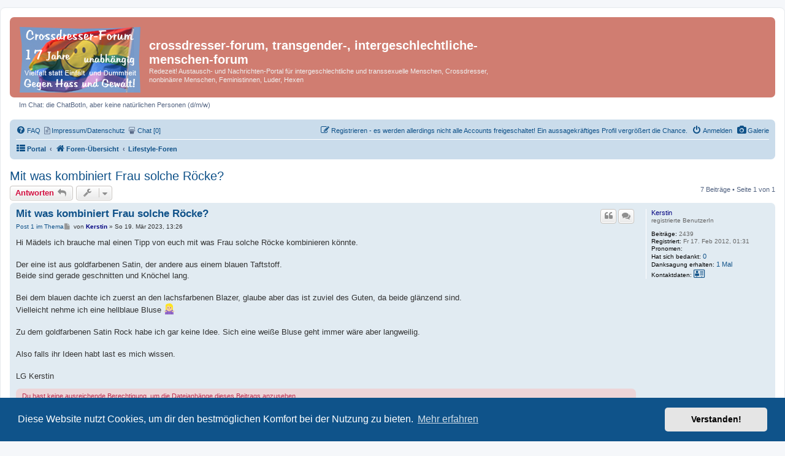

--- FILE ---
content_type: text/html; charset=UTF-8
request_url: https://www.crossdresser-forum.de/phpBB3/viewtopic.php?f=38&t=26584&sid=9883e4a749dfe9b821be5b91c791766a
body_size: 11199
content:
<!DOCTYPE html>
<html dir="ltr" lang="de">
<head>
<meta charset="utf-8">
<meta http-equiv="X-UA-Compatible" content="IE=edge">
<meta name="viewport" content="width=device-width, initial-scale=1.0">
<meta name="description" content="Mit was kombiniert Frau solche Röcke? - im Forum-Thema: Lifestyle ">
<meta name="keywords" content=", solche, kombiniert, Frau, Mit, ,Lifestyle-Foren,  crossdresser, transgender, Luder, transsexuell, intergeschlechtlich, LGBTI Rights">
<meta property="og:description" content="crossdresser-forum, transgender-forum, intergeschlechtliche-menschen-forum: Mit was kombiniert Frau solche Röcke?">
 <meta property="og:title" content="Mit was kombiniert Frau solche Röcke? crossdresser-forum, transgender-forum, intergeschlechtliche-menschen-forum">

<title>Mit was kombiniert Frau solche Röcke? - crossdresser-forum,  transgender-, intergeschlechtliche-menschen-forum</title>


	<link rel="canonical" href="https://www.crossdresser-forum.de/phpBB3/viewtopic.php?t=26584">

<!--
	phpBB style name: prosilver
	Based on style:   prosilver (this is the default phpBB3 style)
	Original author:  Tom Beddard ( http://www.subBlue.com/ )
	Modified by:
-->

<link href="./assets/css/font-awesome.min.css?assets_version=5586" rel="stylesheet">
<link href="./styles/prosilver/theme/stylesheet.css?assets_version=5586" rel="stylesheet">
<link href="./styles/prosilver/theme/de/stylesheet.css?assets_version=5586" rel="stylesheet">



	<link href="./assets/cookieconsent/cookieconsent.min.css?assets_version=5586" rel="stylesheet">

<!--[if lte IE 9]>
	<link href="./styles/prosilver/theme/tweaks.css?assets_version=5586" rel="stylesheet">
<![endif]-->

<style>
	.imcger-ext-link::after {
		font-family: 'FontAwesome';
		font-size: 1em;
		content: '\f08e';
		padding: 0 3px 0 3px;
	}
</style>
	
<link href="./ext/crizzo/aboutus/styles/prosilver/theme/aboutus.css?assets_version=5586" rel="stylesheet" media="screen">
<link href="./ext/hifikabin/navbarsearch/styles/prosilver/theme/navbarsearch.css?assets_version=5586" rel="stylesheet" media="screen">
<link href="./ext/imcger/externallinks/styles/all/theme/external-links.css?assets_version=5586" rel="stylesheet" media="screen">
<link href="./ext/kasimi/postnumbers/styles/prosilver/theme/postnumbers.css?assets_version=5586" rel="stylesheet" media="screen">
<link href="./ext/naguissa/thanksforposts/styles/all/theme/thanks.min.css?assets_version=5586" rel="stylesheet" media="screen">
<link href="./ext/phpbbgallery/core/styles/prosilver/theme/gallery.css?assets_version=5586" rel="stylesheet" media="screen">
<link href="./ext/phpbbgallery/core/styles/all/theme/default.css?assets_version=5586" rel="stylesheet" media="screen">
<link href="./ext/sniper/fontawesome/styles/all/theme/font_awesome.css?assets_version=5586" rel="stylesheet" media="screen">
<link href="./ext/ger/modernquote/styles/prosilver/theme/modernquote.css?assets_version=5586" rel="stylesheet" media="screen">
<link href="./ext/vse/lightbox/styles/all/template/lightbox/css/lightbox.min.css?assets_version=5586" rel="stylesheet" media="screen">



	<style>
		@media (min-width: 900px) {
						.content img.postimage,
			.attachbox img.postimage {
				
				max-width: 400px !important;
			}
		}
	</style>

</head>
<body id="phpbb" class="nojs notouch section-viewtopic ltr ">


<div id="wrap" class="wrap">
	<a id="top" class="top-anchor" accesskey="t"></a>
	<div id="page-header">
		<div class="headerbar" role="banner">
        			<div class="inner">

			<div id="site-description" class="site-description">
		<a id="logo" class="logo" href="./index.php?sid=633cafe329ffa3232b726f3e332e3afb" title="Foren-Übersicht">
					<span class="site_logo"></span>
				</a>
				<h1>crossdresser-forum,  transgender-, intergeschlechtliche-menschen-forum</h1>
				<p>Redezeit! Austausch- und Nachrichten-Portal für intergeschlechtliche und transsexuelle Menschen, Crossdresser, nonbinä¤re Menschen, Feministinnen, Luder, Hexen</p>
				<p class="skiplink"><a href="#start_here">Zum Inhalt</a></p>
			</div>

									
			</div>
            			</div>
		<p style="margin-top:5px; margin-left: 15px;">Im Chat: die ChatBotIn, aber keine natürlichen Personen (d/m/w)</p>
											
				
		<div class="navbar" role="navigation">
	<div class="inner">

	<ul id="nav-main" class="nav-main linklist" role="menubar">

		<li id="quick-links" class="quick-links dropdown-container responsive-menu hidden" data-skip-responsive="true">
			<a href="#" class="dropdown-trigger">
				<i class="icon fa-bars fa-fw" aria-hidden="true"></i><span>Schnellzugriff</span>
			</a>
			<div class="dropdown">
				<div class="pointer"><div class="pointer-inner"></div></div>
				<ul class="dropdown-contents" role="menu">
											
					
										<li class="separator"></li>

									</ul>
			</div>
		</li>

				<li class="rightside">
		<a href="/phpBB3/gallery?sid=633cafe329ffa3232b726f3e332e3afb" role="menuitem">
			<i class="icon fa-camera fa-fw" aria-hidden="true"></i><span>Galerie</span>
		</a>
	</li>
		<li data-skip-responsive="true">
			<a href="/phpBB3/help/faq?sid=633cafe329ffa3232b726f3e332e3afb" rel="help" title="Häufig gestellte Fragen" role="menuitem"><i class="icon fa-question-circle fa-fw" aria-hidden="true"></i><span>FAQ&nbsp;</span></a>
				<i class="fa fa-file-text-o" aria-hidden="true"></i><a href="https://www.crossdresser-forum.de/phpBB3/aboutus" title="Info Impressum Datenschutz" role="menuitem">&nbsp;<span>Impressum/Datenschutz</span></a>&nbsp;
				<i class="fa fa-slideshare" aria-hidden="true"></i><a href="https://www.crossdresser-forum.de/phpBB3/chat/" title="Online: " role="menuitem">&nbsp;<span>Chat [0]</span></a>&nbsp;
				
		</li>
						
			<li class="rightside"  data-skip-responsive="true">
			<a href="./ucp.php?mode=login&amp;redirect=viewtopic.php%3Ff%3D38%26t%3D26584&amp;sid=633cafe329ffa3232b726f3e332e3afb" title="Anmelden" accesskey="x" role="menuitem">
				<i class="icon fa-power-off fa-fw" aria-hidden="true"></i><span>Anmelden</span>
			</a>
		</li>
					<li class="rightside" data-skip-responsive="true">
				<a href="./ucp.php?mode=register&amp;sid=633cafe329ffa3232b726f3e332e3afb" role="menuitem">
					<i class="icon fa-pencil-square-o  fa-fw" aria-hidden="true"></i><span>Registrieren - es werden allerdings nicht alle Accounts freigeschaltet! Ein aussagekräftiges Profil vergrößert die Chance.</span>
				</a>
			</li>
						</ul>

	<ul id="nav-breadcrumbs" class="nav-breadcrumbs linklist navlinks" role="menubar">
				
		
		<li class="breadcrumbs" itemscope itemtype="https://schema.org/BreadcrumbList">

			
			<span class="crumb"><a href="/phpBB3/portal?sid=633cafe329ffa3232b726f3e332e3afb" data-navbar-reference="portal"><i class="icon fa-th-list fa-fw" aria-hidden="true"></i><span>Portal</span></a></span>				<span class="crumb" itemtype="https://schema.org/ListItem" itemprop="itemListElement" itemscope><a itemprop="item" href="./index.php?sid=633cafe329ffa3232b726f3e332e3afb" accesskey="h" data-navbar-reference="index"><i class="icon fa-home fa-fw"></i><span itemprop="name">Foren-Übersicht</span></a><meta itemprop="position" content="1" /></span>

											
								<span class="crumb" itemtype="https://schema.org/ListItem" itemprop="itemListElement" itemscope data-forum-id="38"><a itemprop="item" href="./viewforum.php?f=38&amp;sid=633cafe329ffa3232b726f3e332e3afb"><span itemprop="name">Lifestyle-Foren</span></a><meta itemprop="position" content="2" /></span>
							
					</li>

		
			</ul>

	</div>
</div>
		
	
	</div>

	
	<a id="start_here" class="anchor"></a>
	<div id="page-body" class="page-body" role="main">
		
		
<h2 class="topic-title"><a href="./viewtopic.php?t=26584&amp;sid=633cafe329ffa3232b726f3e332e3afb"><div style="display: none">Mit was kombiniert Frau solche Röcke?</div>Mit was kombiniert Frau solche Röcke?</a></h2>
<!-- NOTE: remove the style="display: none" when you want to have the forum description on the topic body -->



<div class="action-bar bar-top">
	
			<a href="./posting.php?mode=reply&amp;t=26584&amp;sid=633cafe329ffa3232b726f3e332e3afb" class="button" title="Antwort erstellen">
							<span>Antworten</span> <i class="icon fa-reply fa-fw" aria-hidden="true"></i>
					</a>
	
			<div class="dropdown-container dropdown-button-control topic-tools">
		<span title="Themen-Optionen" class="button button-secondary dropdown-trigger dropdown-select">
			<i class="icon fa-wrench fa-fw" aria-hidden="true"></i>
			<span class="caret"><i class="icon fa-sort-down fa-fw" aria-hidden="true"></i></span>
		</span>
		<div class="dropdown">
			<div class="pointer"><div class="pointer-inner"></div></div>
			<ul class="dropdown-contents">
																												<li>
					<a href="./viewtopic.php?t=26584&amp;sid=633cafe329ffa3232b726f3e332e3afb&amp;view=print" title="Druckansicht" accesskey="p">
						<i class="icon fa-print fa-fw" aria-hidden="true"></i><span>Druckansicht</span>
					</a>
				</li>
											</ul>
		</div>
	</div>
	
	
			<div class="pagination">
			7 Beiträge
							&bull; Seite 1 von 1
					</div>
		</div>




			<div id="p367239" class="post has-profile bg2">
		<div class="inner">

		<dl class="postprofile" id="profile367239">
			<dt class="has-profile-rank no-avatar">
				<div class="avatar-container">
																			</div>
								<a href="./memberlist.php?mode=viewprofile&amp;u=5341&amp;sid=633cafe329ffa3232b726f3e332e3afb" style="color: #000080;" class="username-coloured">Kerstin</a>							</dt>

						<dd class="profile-rank">registrierte BenutzerIn</dd>			
		<dd class="profile-posts"><strong>Beiträge:</strong> 2439</dd>		<dd class="profile-joined"><strong>Registriert:</strong> Fr 17. Feb 2012, 01:31</dd>		
		
											<dd class="profile-custom-field profile-pronomen"><strong>Pronomen:</strong> </dd>
																	<dd class="profile-posts" data-user-give-id="5341">
    <strong>Hat sich bedankt:</strong>
    <a href="/phpBB3/thankslist/givens/5341/true?sid=633cafe329ffa3232b726f3e332e3afb">0</a>
</dd>
<dd class="profile-posts" data-user-receive-id="5341">
    <strong>Danksagung erhalten:</strong>
    <a href="/phpBB3/thankslist/givens/5341/false?sid=633cafe329ffa3232b726f3e332e3afb">1 Mal</a>
</dd>

							<dd class="profile-contact">
				<strong>Kontaktdaten:</strong>
				<div class="dropdown-container dropdown-left">
					<a href="#" class="dropdown-trigger" title="Kontaktdaten von Kerstin">
						<i class="icon fa-address-card-o fa-fw icon-lg" aria-hidden="true"></i><span class="sr-only">Kontaktdaten von Kerstin</span>
					</a>
					<div class="dropdown">
						<div class="pointer"><div class="pointer-inner"></div></div>
						<div class="dropdown-contents contact-icons">
																																								<div>
																	<a href="./memberlist.php?mode=viewprofile&amp;u=5341&amp;sid=633cafe329ffa3232b726f3e332e3afb" title="Membersuche/nur Postleitzahl">
										<span class="contact-icon location_mysearch-icon">Membersuche/nur Postleitzahl</span>									</a>
																																																<a href="https://www.crossdresser-forum.de/phpBB3/gallery/album/630" title="Galerie" class="last-cell">
										<span class="contact-icon gallery_palbum-icon">Galerie</span>									</a>
																	</div>
																					</div>
					</div>
				</div>
			</dd>
				
		</dl>

		<div class="postbody">
						<div id="post_content367239">

					<h3 class="first">
						<a href="./viewtopic.php?p=367239&amp;sid=633cafe329ffa3232b726f3e332e3afb#p367239">Mit was kombiniert Frau solche Röcke?</a>
		</h3>

													<ul class="post-buttons">
																																									<li>
							<a href="./posting.php?mode=quote&amp;p=367239&amp;sid=633cafe329ffa3232b726f3e332e3afb" title="Mit Zitat antworten" class="button button-icon-only">
								<i class="icon fa-quote-left fa-fw" aria-hidden="true"></i><span class="sr-only">Zitieren</span>
							</a>
						</li>
										    <li>
        <a data-post-id="367239" title="Wahl mehrerer Zitate" class="button button-icon-only multiquote">
            <i class="icon fa-comments fa-fw" aria-hidden="true"></i><span class="sr-only">Zitieren</span>
        </a>
    </li>
				</ul>
							
						<p class="author post-number post-number-phpbb">
 	<a href="#p367239">Post 1 im Thema</a>
 </p>
			<p class="author">
									<a class="unread" href="./viewtopic.php?p=367239&amp;sid=633cafe329ffa3232b726f3e332e3afb#p367239" title="Beitrag">
						<i class="icon fa-file fa-fw icon-lightgray icon-md" aria-hidden="true"></i><span class="sr-only">Beitrag</span>
					</a>
								<span class="responsive-hide">von <strong><a href="./memberlist.php?mode=viewprofile&amp;u=5341&amp;sid=633cafe329ffa3232b726f3e332e3afb" style="color: #000080;" class="username-coloured">Kerstin</a></strong> &raquo; </span><time datetime="2023-03-19T12:26:42+00:00">So 19. Mär 2023, 13:26</time>
			</p>
			<span class="hide postdetails" data-quote-url="./posting.php?mode=quote&amp;p=367239&amp;sid=633cafe329ffa3232b726f3e332e3afb" data-posttime="1679228802" data-poster-id="5341" data-poster-name="Kerstin"></span>

			
			
			
			<div class="content">Hi Mädels ich brauche mal einen Tipp von euch mit was Frau solche Röcke kombinieren könnte. <br>
<br>
Der eine ist aus goldfarbenen Satin, der andere aus einem blauen Taftstoff.<br>
Beide sind gerade geschnitten und Knöchel lang.<br>
<br>
Bei dem blauen dachte ich zuerst an den lachsfarbenen Blazer, glaube aber das ist zuviel des Guten, da beide glänzend sind.<br>
Vielleicht nehme ich eine hellblaue Bluse <img alt="🤷🏼&quot;â™€ï¸" class="emoji smilies" draggable="false" src="//cdn.jsdelivr.net/gh/twitter/twemoji@latest/assets/svg/1f937-1f3fc-200d-2640-fe0f.svg"><br>
<br>
Zu dem goldfarbenen Satin Rock habe ich gar keine Idee. Sich eine weiße Bluse geht immer wäre aber langweilig. <br>
<br>
Also falls ihr Ideen habt last es mich wissen. <br>
<br>
LG Kerstin</div>

			
			
						<div class="rules">Du hast keine ausreichende Berechtigung, um die Dateianhänge dieses Beitrags anzusehen.</div>			 			<div class='app_list_thanks_367239'>
	<div>
			</div>
	<div id='div_post_reput367239'>
			</div>
</div>

							<div id="sig367239" class="signature">Ich brauche Informationen  - eine Meinung bilde ich mir selbst.</div>			
						</div>

		</div>

				<div class="back2top">
						<a href="#top" class="top" title="Nach oben">
				<i class="icon fa-chevron-circle-up fa-fw icon-gray" aria-hidden="true"></i>
				<span class="sr-only">Nach oben</span>
			</a>
					</div>
		
		</div>
	</div>

				<div id="p367241" class="post has-profile bg1">
		<div class="inner">

		<dl class="postprofile" id="profile367241">
			<dt class="has-profile-rank has-avatar">
				<div class="avatar-container">
																			</div>
								<a href="./memberlist.php?mode=viewprofile&amp;u=13847&amp;sid=633cafe329ffa3232b726f3e332e3afb" style="color: #000080;" class="username-coloured">heike65</a>							</dt>

						<dd class="profile-rank">registrierte BenutzerIn</dd>			
		<dd class="profile-posts"><strong>Beiträge:</strong> 822</dd>		<dd class="profile-joined"><strong>Registriert:</strong> So 10. Feb 2019, 18:35</dd>		
		
											<dd class="profile-custom-field profile-pronomen"><strong>Pronomen:</strong> Du</dd>
												<dd class="profile-custom-field profile-wohnort_name"><strong>Wohnort (Name):</strong> Kappeln</dd>
																	<dd class="profile-posts" data-user-give-id="13847">
    <strong>Hat sich bedankt:</strong>
    <a href="/phpBB3/thankslist/givens/13847/true?sid=633cafe329ffa3232b726f3e332e3afb">0</a>
</dd>
<dd class="profile-posts" data-user-receive-id="13847">
    <strong>Danksagung erhalten:</strong>
    <a href="/phpBB3/thankslist/givens/13847/false?sid=633cafe329ffa3232b726f3e332e3afb">0</a>
</dd>
	<dd class="profile-gender"><strong>Gender:</strong> <i class="fa fa-venus" style="font-size:12px" title="Female"></i></dd>

							<dd class="profile-contact">
				<strong>Kontaktdaten:</strong>
				<div class="dropdown-container dropdown-left">
					<a href="#" class="dropdown-trigger" title="Kontaktdaten von heike65">
						<i class="icon fa-address-card-o fa-fw icon-lg" aria-hidden="true"></i><span class="sr-only">Kontaktdaten von heike65</span>
					</a>
					<div class="dropdown">
						<div class="pointer"><div class="pointer-inner"></div></div>
						<div class="dropdown-contents contact-icons">
																																								<div>
																	<a href="./memberlist.php?mode=viewprofile&amp;u=13847&amp;sid=633cafe329ffa3232b726f3e332e3afb" title="Membersuche/nur Postleitzahl">
										<span class="contact-icon location_mysearch-icon">Membersuche/nur Postleitzahl</span>									</a>
																																																<a href="https://facebook.com/heike.sonnenberg.528/" title="Facebook" class="last-cell">
										<span class="contact-icon phpbb_facebook-icon">Facebook</span>									</a>
																	</div>
																					</div>
					</div>
				</div>
			</dd>
				
		</dl>

		<div class="postbody">
						<div id="post_content367241">

					<h3 >
						<a href="./viewtopic.php?p=367241&amp;sid=633cafe329ffa3232b726f3e332e3afb#p367241">Re: Mit was kombiniert Frau solche Röcke?</a>
		</h3>

													<ul class="post-buttons">
																																									<li>
							<a href="./posting.php?mode=quote&amp;p=367241&amp;sid=633cafe329ffa3232b726f3e332e3afb" title="Mit Zitat antworten" class="button button-icon-only">
								<i class="icon fa-quote-left fa-fw" aria-hidden="true"></i><span class="sr-only">Zitieren</span>
							</a>
						</li>
										    <li>
        <a data-post-id="367241" title="Wahl mehrerer Zitate" class="button button-icon-only multiquote">
            <i class="icon fa-comments fa-fw" aria-hidden="true"></i><span class="sr-only">Zitieren</span>
        </a>
    </li>
				</ul>
							
						<p class="author post-number post-number-phpbb">
 	<a href="#p367241">Post 2 im Thema</a>
 </p>
			<p class="author">
									<a class="unread" href="./viewtopic.php?p=367241&amp;sid=633cafe329ffa3232b726f3e332e3afb#p367241" title="Beitrag">
						<i class="icon fa-file fa-fw icon-lightgray icon-md" aria-hidden="true"></i><span class="sr-only">Beitrag</span>
					</a>
								<span class="responsive-hide">von <strong><a href="./memberlist.php?mode=viewprofile&amp;u=13847&amp;sid=633cafe329ffa3232b726f3e332e3afb" style="color: #000080;" class="username-coloured">heike65</a></strong> &raquo; </span><time datetime="2023-03-19T13:37:12+00:00">So 19. Mär 2023, 14:37</time>
			</p>
			<span class="hide postdetails" data-quote-url="./posting.php?mode=quote&amp;p=367241&amp;sid=633cafe329ffa3232b726f3e332e3afb" data-posttime="1679233032" data-poster-id="13847" data-poster-name="heike65"></span>

			
			
			
			<div class="content">Die schauen eher knielang aus, und nicht knöchellang, aber zu dem passenden Oberteil habe ich keine Idee, ich hätte mir beide nicht gekauft, bei der oberen kannst mit schwarz nichts verkehrt machen, ist aber langweilig<br>
obwohl ohne BH , schwarz und tranparent, das könnte schon sexy ausschauen</div>

			
			
									 			<div class='app_list_thanks_367241'>
	<div>
			</div>
	<div id='div_post_reput367241'>
			</div>
</div>

										
						</div>

		</div>

				<div class="back2top">
						<a href="#top" class="top" title="Nach oben">
				<i class="icon fa-chevron-circle-up fa-fw icon-gray" aria-hidden="true"></i>
				<span class="sr-only">Nach oben</span>
			</a>
					</div>
		
		</div>
	</div>

				<div id="p367243" class="post has-profile bg2">
		<div class="inner">

		<dl class="postprofile" id="profile367243">
			<dt class="has-profile-rank has-avatar">
				<div class="avatar-container">
																			</div>
								<a href="./memberlist.php?mode=viewprofile&amp;u=16330&amp;sid=633cafe329ffa3232b726f3e332e3afb" style="color: #000080;" class="username-coloured">Juliane</a>							</dt>

						<dd class="profile-rank">registrierte BenutzerIn</dd>			
		<dd class="profile-posts"><strong>Beiträge:</strong> 1386</dd>		<dd class="profile-joined"><strong>Registriert:</strong> Di 5. Okt 2021, 11:53</dd>		
		
											<dd class="profile-custom-field profile-geschlecht"><strong>Geschlecht:</strong> Teilzeitfrau</dd>
												<dd class="profile-custom-field profile-pronomen"><strong>Pronomen:</strong> sie</dd>
												<dd class="profile-custom-field profile-wohnort_name"><strong>Wohnort (Name):</strong> Hamburg</dd>
												<dd class="profile-posts" data-user-give-id="16330">
    <strong>Hat sich bedankt:</strong>
    <a href="/phpBB3/thankslist/givens/16330/true?sid=633cafe329ffa3232b726f3e332e3afb">571 Mal</a>
</dd>
<dd class="profile-posts" data-user-receive-id="16330">
    <strong>Danksagung erhalten:</strong>
    <a href="/phpBB3/thankslist/givens/16330/false?sid=633cafe329ffa3232b726f3e332e3afb">641 Mal</a>
</dd>

							<dd class="profile-contact">
				<strong>Kontaktdaten:</strong>
				<div class="dropdown-container dropdown-left">
					<a href="#" class="dropdown-trigger" title="Kontaktdaten von Juliane">
						<i class="icon fa-address-card-o fa-fw icon-lg" aria-hidden="true"></i><span class="sr-only">Kontaktdaten von Juliane</span>
					</a>
					<div class="dropdown">
						<div class="pointer"><div class="pointer-inner"></div></div>
						<div class="dropdown-contents contact-icons">
																																								<div>
																	<a href="./memberlist.php?mode=viewprofile&amp;u=16330&amp;sid=633cafe329ffa3232b726f3e332e3afb" title="Membersuche/nur Postleitzahl" class="last-cell">
										<span class="contact-icon location_mysearch-icon">Membersuche/nur Postleitzahl</span>									</a>
																	</div>
																					</div>
					</div>
				</div>
			</dd>
				
		</dl>

		<div class="postbody">
						<div id="post_content367243">

					<h3 >
						<a href="./viewtopic.php?p=367243&amp;sid=633cafe329ffa3232b726f3e332e3afb#p367243">Re: Mit was kombiniert Frau solche Röcke?</a>
		</h3>

													<ul class="post-buttons">
																																									<li>
							<a href="./posting.php?mode=quote&amp;p=367243&amp;sid=633cafe329ffa3232b726f3e332e3afb" title="Mit Zitat antworten" class="button button-icon-only">
								<i class="icon fa-quote-left fa-fw" aria-hidden="true"></i><span class="sr-only">Zitieren</span>
							</a>
						</li>
										    <li>
        <a data-post-id="367243" title="Wahl mehrerer Zitate" class="button button-icon-only multiquote">
            <i class="icon fa-comments fa-fw" aria-hidden="true"></i><span class="sr-only">Zitieren</span>
        </a>
    </li>
				</ul>
							
						<p class="author post-number post-number-phpbb">
 	<a href="#p367243">Post 3 im Thema</a>
 </p>
			<p class="author">
									<a class="unread" href="./viewtopic.php?p=367243&amp;sid=633cafe329ffa3232b726f3e332e3afb#p367243" title="Beitrag">
						<i class="icon fa-file fa-fw icon-lightgray icon-md" aria-hidden="true"></i><span class="sr-only">Beitrag</span>
					</a>
								<span class="responsive-hide">von <strong><a href="./memberlist.php?mode=viewprofile&amp;u=16330&amp;sid=633cafe329ffa3232b726f3e332e3afb" style="color: #000080;" class="username-coloured">Juliane</a></strong> &raquo; </span><time datetime="2023-03-19T14:03:33+00:00">So 19. Mär 2023, 15:03</time>
			</p>
			<span class="hide postdetails" data-quote-url="./posting.php?mode=quote&amp;p=367243&amp;sid=633cafe329ffa3232b726f3e332e3afb" data-posttime="1679234613" data-poster-id="16330" data-poster-name="Juliane"></span>

			
			
			
			<div class="content">Moin Kerstin.<br>
<br>
Du kennst doch sicher diesen blöden Spruch, was der Unterschied zwischen einer weißen Bluse<br>
und einem Ehemann ist, oder? <br>
Mit einer weißen Bluse kann frau sich überall sehen lassen  <img class="smilies" src="./images/smilies/icon_lol.gif" width="15" height="15" alt=":lol:" title="Laughing"> .<br>
<br>
Aber zu dem goldfarbenen Rock, könnte ich mir eine Bluse im Leopardenlook vorstellen.</div>

			
			
									 			<div class='app_list_thanks_367243'>
	<div>
			</div>
	<div id='div_post_reput367243'>
			</div>
</div>

							<div id="sig367243" class="signature">Die mich kennen mögen mich. Die mich nicht mögen können mich. Frei nach Konrad Adenauer</div>			
						</div>

		</div>

				<div class="back2top">
						<a href="#top" class="top" title="Nach oben">
				<i class="icon fa-chevron-circle-up fa-fw icon-gray" aria-hidden="true"></i>
				<span class="sr-only">Nach oben</span>
			</a>
					</div>
		
		</div>
	</div>

				<div id="p367244" class="post has-profile bg1">
		<div class="inner">

		<dl class="postprofile" id="profile367244">
			<dt class="has-profile-rank has-avatar">
				<div class="avatar-container">
																			</div>
								<a href="./memberlist.php?mode=viewprofile&amp;u=8144&amp;sid=633cafe329ffa3232b726f3e332e3afb" style="color: #000080;" class="username-coloured">Magdalena</a>							</dt>

						<dd class="profile-rank">registrierte BenutzerIn</dd>			
		<dd class="profile-posts"><strong>Beiträge:</strong> 2708</dd>		<dd class="profile-joined"><strong>Registriert:</strong> Di 4. Feb 2014, 10:17</dd>		
		
											<dd class="profile-custom-field profile-geschlecht"><strong>Geschlecht:</strong> weiblich</dd>
												<dd class="profile-custom-field profile-pronomen"><strong>Pronomen:</strong> sie</dd>
												<dd class="profile-custom-field profile-wohnort_name"><strong>Wohnort (Name):</strong> Dresden</dd>
																	<dd class="profile-posts" data-user-give-id="8144">
    <strong>Hat sich bedankt:</strong>
    <a href="/phpBB3/thankslist/givens/8144/true?sid=633cafe329ffa3232b726f3e332e3afb">205 Mal</a>
</dd>
<dd class="profile-posts" data-user-receive-id="8144">
    <strong>Danksagung erhalten:</strong>
    <a href="/phpBB3/thankslist/givens/8144/false?sid=633cafe329ffa3232b726f3e332e3afb">249 Mal</a>
</dd>
	<dd class="profile-gender"><strong>Gender:</strong> <i class="fa fa-venus" style="font-size:12px" title="Female"></i></dd>

							<dd class="profile-contact">
				<strong>Kontaktdaten:</strong>
				<div class="dropdown-container dropdown-left">
					<a href="#" class="dropdown-trigger" title="Kontaktdaten von Magdalena">
						<i class="icon fa-address-card-o fa-fw icon-lg" aria-hidden="true"></i><span class="sr-only">Kontaktdaten von Magdalena</span>
					</a>
					<div class="dropdown">
						<div class="pointer"><div class="pointer-inner"></div></div>
						<div class="dropdown-contents contact-icons">
																																								<div>
																	<a href="./memberlist.php?mode=viewprofile&amp;u=8144&amp;sid=633cafe329ffa3232b726f3e332e3afb" title="Membersuche/nur Postleitzahl">
										<span class="contact-icon location_mysearch-icon">Membersuche/nur Postleitzahl</span>									</a>
																																																<a href="https://facebook.com/magdalena.bastian.5/" title="Facebook" class="last-cell">
										<span class="contact-icon phpbb_facebook-icon">Facebook</span>									</a>
																	</div>
																					</div>
					</div>
				</div>
			</dd>
				
		</dl>

		<div class="postbody">
						<div id="post_content367244">

					<h3 >
						<a href="./viewtopic.php?p=367244&amp;sid=633cafe329ffa3232b726f3e332e3afb#p367244">Re: Mit was kombiniert Frau solche Röcke?</a>
		</h3>

													<ul class="post-buttons">
																																									<li>
							<a href="./posting.php?mode=quote&amp;p=367244&amp;sid=633cafe329ffa3232b726f3e332e3afb" title="Mit Zitat antworten" class="button button-icon-only">
								<i class="icon fa-quote-left fa-fw" aria-hidden="true"></i><span class="sr-only">Zitieren</span>
							</a>
						</li>
										    <li>
        <a data-post-id="367244" title="Wahl mehrerer Zitate" class="button button-icon-only multiquote">
            <i class="icon fa-comments fa-fw" aria-hidden="true"></i><span class="sr-only">Zitieren</span>
        </a>
    </li>
				</ul>
							
						<p class="author post-number post-number-phpbb">
 	<a href="#p367244">Post 4 im Thema</a>
 </p>
			<p class="author">
									<a class="unread" href="./viewtopic.php?p=367244&amp;sid=633cafe329ffa3232b726f3e332e3afb#p367244" title="Beitrag">
						<i class="icon fa-file fa-fw icon-lightgray icon-md" aria-hidden="true"></i><span class="sr-only">Beitrag</span>
					</a>
								<span class="responsive-hide">von <strong><a href="./memberlist.php?mode=viewprofile&amp;u=8144&amp;sid=633cafe329ffa3232b726f3e332e3afb" style="color: #000080;" class="username-coloured">Magdalena</a></strong> &raquo; </span><time datetime="2023-03-19T14:11:02+00:00">So 19. Mär 2023, 15:11</time>
			</p>
			<span class="hide postdetails" data-quote-url="./posting.php?mode=quote&amp;p=367244&amp;sid=633cafe329ffa3232b726f3e332e3afb" data-posttime="1679235062" data-poster-id="8144" data-poster-name="Magdalena"></span>

			
			
			
			<div class="content">Hallo Kerstin, <br>
<br>
beide Röcke sind einfarbig. Da könnte ich mir durchaus vorstellen,  ein Bluse oder ein Shirt mit einer Musterung. Juliane hat schon den Leopardlook angesprochen. Aber auch etwas Florales kann ich mir vorstellen, welches die Farbe des Rockes aufnimmt.<br>
<br>
Viele liebe Grüße von Magdalena</div>

			
			
									 			<div class='app_list_thanks_367244'>
	<div>
			</div>
	<div id='div_post_reput367244'>
			</div>
</div>

							<div id="sig367244" class="signature">Lebe jeden Tag.</div>			
						</div>

		</div>

				<div class="back2top">
						<a href="#top" class="top" title="Nach oben">
				<i class="icon fa-chevron-circle-up fa-fw icon-gray" aria-hidden="true"></i>
				<span class="sr-only">Nach oben</span>
			</a>
					</div>
		
		</div>
	</div>

				<div id="p367246" class="post has-profile bg2">
		<div class="inner">

		<dl class="postprofile" id="profile367246">
			<dt class="has-profile-rank has-avatar">
				<div class="avatar-container">
																			</div>
								<a href="./memberlist.php?mode=viewprofile&amp;u=6535&amp;sid=633cafe329ffa3232b726f3e332e3afb" style="color: #000080;" class="username-coloured">Momo58</a>							</dt>

						<dd class="profile-rank">registrierte BenutzerIn</dd>			
		<dd class="profile-posts"><strong>Beiträge:</strong> 1616</dd>		<dd class="profile-joined"><strong>Registriert:</strong> Do 13. Dez 2012, 15:13</dd>		
		
											<dd class="profile-custom-field profile-geschlecht"><strong>Geschlecht:</strong> transident</dd>
												<dd class="profile-custom-field profile-pronomen"><strong>Pronomen:</strong> sie</dd>
												<dd class="profile-custom-field profile-wohnort_name"><strong>Wohnort (Name):</strong> Hinter dem Mond gleich links</dd>
																	<dd class="profile-posts" data-user-give-id="6535">
    <strong>Hat sich bedankt:</strong>
    <a href="/phpBB3/thankslist/givens/6535/true?sid=633cafe329ffa3232b726f3e332e3afb">183 Mal</a>
</dd>
<dd class="profile-posts" data-user-receive-id="6535">
    <strong>Danksagung erhalten:</strong>
    <a href="/phpBB3/thankslist/givens/6535/false?sid=633cafe329ffa3232b726f3e332e3afb">244 Mal</a>
</dd>
	<dd class="profile-gender"><strong>Gender:</strong> <i class="fa fa-transgender" style="font-size:12px" title="Transgender"></i></dd>

							<dd class="profile-contact">
				<strong>Kontaktdaten:</strong>
				<div class="dropdown-container dropdown-left">
					<a href="#" class="dropdown-trigger" title="Kontaktdaten von Momo58">
						<i class="icon fa-address-card-o fa-fw icon-lg" aria-hidden="true"></i><span class="sr-only">Kontaktdaten von Momo58</span>
					</a>
					<div class="dropdown">
						<div class="pointer"><div class="pointer-inner"></div></div>
						<div class="dropdown-contents contact-icons">
																																								<div>
																	<a href="./memberlist.php?mode=viewprofile&amp;u=6535&amp;sid=633cafe329ffa3232b726f3e332e3afb" title="Membersuche/nur Postleitzahl">
										<span class="contact-icon location_mysearch-icon">Membersuche/nur Postleitzahl</span>									</a>
																																																<a href="https://www.crossdresser-forum.de/phpBB3/gallery/album/112" title="Galerie" class="last-cell">
										<span class="contact-icon gallery_palbum-icon">Galerie</span>									</a>
																	</div>
																					</div>
					</div>
				</div>
			</dd>
				
		</dl>

		<div class="postbody">
						<div id="post_content367246">

					<h3 >
						<a href="./viewtopic.php?p=367246&amp;sid=633cafe329ffa3232b726f3e332e3afb#p367246">Re: Mit was kombiniert Frau solche Röcke?</a>
		</h3>

													<ul class="post-buttons">
																																									<li>
							<a href="./posting.php?mode=quote&amp;p=367246&amp;sid=633cafe329ffa3232b726f3e332e3afb" title="Mit Zitat antworten" class="button button-icon-only">
								<i class="icon fa-quote-left fa-fw" aria-hidden="true"></i><span class="sr-only">Zitieren</span>
							</a>
						</li>
										    <li>
        <a data-post-id="367246" title="Wahl mehrerer Zitate" class="button button-icon-only multiquote">
            <i class="icon fa-comments fa-fw" aria-hidden="true"></i><span class="sr-only">Zitieren</span>
        </a>
    </li>
				</ul>
							
						<p class="author post-number post-number-phpbb">
 	<a href="#p367246">Post 5 im Thema</a>
 </p>
			<p class="author">
									<a class="unread" href="./viewtopic.php?p=367246&amp;sid=633cafe329ffa3232b726f3e332e3afb#p367246" title="Beitrag">
						<i class="icon fa-file fa-fw icon-lightgray icon-md" aria-hidden="true"></i><span class="sr-only">Beitrag</span>
					</a>
								<span class="responsive-hide">von <strong><a href="./memberlist.php?mode=viewprofile&amp;u=6535&amp;sid=633cafe329ffa3232b726f3e332e3afb" style="color: #000080;" class="username-coloured">Momo58</a></strong> &raquo; </span><time datetime="2023-03-19T14:57:02+00:00">So 19. Mär 2023, 15:57</time>
			</p>
			<span class="hide postdetails" data-quote-url="./posting.php?mode=quote&amp;p=367246&amp;sid=633cafe329ffa3232b726f3e332e3afb" data-posttime="1679237822" data-poster-id="6535" data-poster-name="Momo58"></span>

			
			
			
			<div class="content">Ich denke gerade an Pünktchen und Anton. Weißes Oberteil mit Pünktchen in der Farbe der Röcke.<br>
Frau soll die Röcke tragen, die zu ihr passen. Bei mir würden die Teile im Altkleidercontainer landen.<br>
<br>
LG Manuela</div>

			
			
									 			<div class='app_list_thanks_367246'>
	<div>
			</div>
	<div id='div_post_reput367246'>
			</div>
</div>

							<div id="sig367246" class="signature">Wir alle sind nur ein unbedeutendes Staubkorn im Universum</div>			
						</div>

		</div>

				<div class="back2top">
						<a href="#top" class="top" title="Nach oben">
				<i class="icon fa-chevron-circle-up fa-fw icon-gray" aria-hidden="true"></i>
				<span class="sr-only">Nach oben</span>
			</a>
					</div>
		
		</div>
	</div>

				<div id="p367254" class="post has-profile bg1">
		<div class="inner">

		<dl class="postprofile" id="profile367254">
			<dt class="has-profile-rank no-avatar">
				<div class="avatar-container">
																			</div>
								<a href="./memberlist.php?mode=viewprofile&amp;u=5341&amp;sid=633cafe329ffa3232b726f3e332e3afb" style="color: #000080;" class="username-coloured">Kerstin</a>							</dt>

						<dd class="profile-rank">registrierte BenutzerIn</dd>			
		<dd class="profile-posts"><strong>Beiträge:</strong> 2439</dd>		<dd class="profile-joined"><strong>Registriert:</strong> Fr 17. Feb 2012, 01:31</dd>		
		
											<dd class="profile-custom-field profile-pronomen"><strong>Pronomen:</strong> </dd>
																	<dd class="profile-posts" data-user-give-id="5341">
    <strong>Hat sich bedankt:</strong>
    <a href="/phpBB3/thankslist/givens/5341/true?sid=633cafe329ffa3232b726f3e332e3afb">0</a>
</dd>
<dd class="profile-posts" data-user-receive-id="5341">
    <strong>Danksagung erhalten:</strong>
    <a href="/phpBB3/thankslist/givens/5341/false?sid=633cafe329ffa3232b726f3e332e3afb">1 Mal</a>
</dd>

							<dd class="profile-contact">
				<strong>Kontaktdaten:</strong>
				<div class="dropdown-container dropdown-left">
					<a href="#" class="dropdown-trigger" title="Kontaktdaten von Kerstin">
						<i class="icon fa-address-card-o fa-fw icon-lg" aria-hidden="true"></i><span class="sr-only">Kontaktdaten von Kerstin</span>
					</a>
					<div class="dropdown">
						<div class="pointer"><div class="pointer-inner"></div></div>
						<div class="dropdown-contents contact-icons">
																																								<div>
																	<a href="./memberlist.php?mode=viewprofile&amp;u=5341&amp;sid=633cafe329ffa3232b726f3e332e3afb" title="Membersuche/nur Postleitzahl">
										<span class="contact-icon location_mysearch-icon">Membersuche/nur Postleitzahl</span>									</a>
																																																<a href="https://www.crossdresser-forum.de/phpBB3/gallery/album/630" title="Galerie" class="last-cell">
										<span class="contact-icon gallery_palbum-icon">Galerie</span>									</a>
																	</div>
																					</div>
					</div>
				</div>
			</dd>
				
		</dl>

		<div class="postbody">
						<div id="post_content367254">

					<h3 >
						<a href="./viewtopic.php?p=367254&amp;sid=633cafe329ffa3232b726f3e332e3afb#p367254">Re: Mit was kombiniert Frau solche Röcke?</a>
		</h3>

													<ul class="post-buttons">
																																									<li>
							<a href="./posting.php?mode=quote&amp;p=367254&amp;sid=633cafe329ffa3232b726f3e332e3afb" title="Mit Zitat antworten" class="button button-icon-only">
								<i class="icon fa-quote-left fa-fw" aria-hidden="true"></i><span class="sr-only">Zitieren</span>
							</a>
						</li>
										    <li>
        <a data-post-id="367254" title="Wahl mehrerer Zitate" class="button button-icon-only multiquote">
            <i class="icon fa-comments fa-fw" aria-hidden="true"></i><span class="sr-only">Zitieren</span>
        </a>
    </li>
				</ul>
							
						<p class="author post-number post-number-phpbb">
 	<a href="#p367254">Post 6 im Thema</a>
 </p>
			<p class="author">
									<a class="unread" href="./viewtopic.php?p=367254&amp;sid=633cafe329ffa3232b726f3e332e3afb#p367254" title="Beitrag">
						<i class="icon fa-file fa-fw icon-lightgray icon-md" aria-hidden="true"></i><span class="sr-only">Beitrag</span>
					</a>
								<span class="responsive-hide">von <strong><a href="./memberlist.php?mode=viewprofile&amp;u=5341&amp;sid=633cafe329ffa3232b726f3e332e3afb" style="color: #000080;" class="username-coloured">Kerstin</a></strong> &raquo; </span><time datetime="2023-03-19T17:08:01+00:00">So 19. Mär 2023, 18:08</time>
			</p>
			<span class="hide postdetails" data-quote-url="./posting.php?mode=quote&amp;p=367254&amp;sid=633cafe329ffa3232b726f3e332e3afb" data-posttime="1679245681" data-poster-id="5341" data-poster-name="Kerstin"></span>

			
			
			
			<div class="content"><blockquote cite="./viewtopic.php?p=367241&amp;sid=633cafe329ffa3232b726f3e332e3afb#p367241"><div><cite><a href="./memberlist.php?mode=viewprofile&amp;u=13847&amp;sid=633cafe329ffa3232b726f3e332e3afb">heike65</a> hat geschrieben: <a href="./viewtopic.php?p=367241&amp;sid=633cafe329ffa3232b726f3e332e3afb#p367241" aria-label="Zitierten Beitrag anzeigen" data-post-id="367241" onclick="if(document.getElementById(hash.substr(1)))href=hash"><i class="icon fa-arrow-circle-up fa-fw" aria-hidden="true"></i></a><span class="responsive-hide">So 19. Mär 2023, 14:37</span></cite>
Die schauen eher knielang aus, und nicht knöchellang, aber zu dem passenden Oberteil habe ich keine Idee, ich hätte mir beide nicht gekauft, bei der oberen kannst mit schwarz nichts verkehrt machen, ist aber langweilig<br>
obwohl ohne BH , schwarz und tranparent, das könnte schon sexy ausschauen
</div></blockquote>

@Heike <br>
Die Röcke sind tatsächlich Knöchel lang und gekauft....die liegen schon etliche Jahre im Schrank. Sind mir halt mal wieder in die Hände gefallen. <br>
Eine schwarze, transparente Bluse.... ich glaube so etwas habe ich.<br>
Danke für den Tipp.<br>

<blockquote cite="./viewtopic.php?p=367243&amp;sid=633cafe329ffa3232b726f3e332e3afb#p367243"><div><cite><a href="./memberlist.php?mode=viewprofile&amp;u=16330&amp;sid=633cafe329ffa3232b726f3e332e3afb">Juliane</a> hat geschrieben: <a href="./viewtopic.php?p=367243&amp;sid=633cafe329ffa3232b726f3e332e3afb#p367243" aria-label="Zitierten Beitrag anzeigen" data-post-id="367243" onclick="if(document.getElementById(hash.substr(1)))href=hash"><i class="icon fa-arrow-circle-up fa-fw" aria-hidden="true"></i></a><span class="responsive-hide">So 19. Mär 2023, 15:03</span></cite>
Moin Kerstin.<br>
<br>
Du kennst doch sicher diesen blöden Spruch, was der Unterschied zwischen einer weißen Bluse<br>
und einem Ehemann ist, oder? <br>
Mit einer weißen Bluse kann frau sich überall sehen lassen  <img class="smilies" src="./images/smilies/icon_lol.gif" width="15" height="15" alt=":lol:" title="Laughing"> .<br>
<br>
Aber zu dem goldfarbenen Rock, könnte ich mir eine Bluse im Leopardenlook vorstellen.
</div></blockquote>
@ Juliane <br>
Nee - den Spruch kannte ich nicht. Kommt davon wenn Frau singel ist.<br>
Bluse im Leopardenlook - da habe ich was. Danke für den Tipp. <blockquote cite="./viewtopic.php?p=367244&amp;sid=633cafe329ffa3232b726f3e332e3afb#p367244"><div><cite><a href="./memberlist.php?mode=viewprofile&amp;u=8144&amp;sid=633cafe329ffa3232b726f3e332e3afb">Magdalena</a> hat geschrieben: <a href="./viewtopic.php?p=367244&amp;sid=633cafe329ffa3232b726f3e332e3afb#p367244" aria-label="Zitierten Beitrag anzeigen" data-post-id="367244" onclick="if(document.getElementById(hash.substr(1)))href=hash"><i class="icon fa-arrow-circle-up fa-fw" aria-hidden="true"></i></a><span class="responsive-hide">So 19. Mär 2023, 15:11</span></cite>
Hallo Kerstin, <br>
<br>
..... Aber auch etwas Florales kann ich mir vorstellen, welches die Farbe des Rockes aufnimmt.<br>
<br>
Viele liebe Grüße von Magdalena
</div></blockquote>
Etwas Florales...... Mmmmph....schwierig mal sehen was ich hab.<br>
Aber danke für den Tipp. <br>

<blockquote cite="./viewtopic.php?p=367246&amp;sid=633cafe329ffa3232b726f3e332e3afb#p367246"><div><cite><a href="./memberlist.php?mode=viewprofile&amp;u=6535&amp;sid=633cafe329ffa3232b726f3e332e3afb">Momo58</a> hat geschrieben: <a href="./viewtopic.php?p=367246&amp;sid=633cafe329ffa3232b726f3e332e3afb#p367246" aria-label="Zitierten Beitrag anzeigen" data-post-id="367246" onclick="if(document.getElementById(hash.substr(1)))href=hash"><i class="icon fa-arrow-circle-up fa-fw" aria-hidden="true"></i></a><span class="responsive-hide">So 19. Mär 2023, 15:57</span></cite>
....<br>
Frau soll die Röcke tragen, die zu ihr passen. ....<br>
<br>
LG Manuela
</div></blockquote>
Hallo Manuela <br>
Ich möchte deine Aussage dahingehend erweitern, das ich sage "... und in denen Sie sich wohl fühlt."<br>
<br>
LG Kerstin</div>

			
			
									 			<div class='app_list_thanks_367254'>
	<div>
			</div>
	<div id='div_post_reput367254'>
			</div>
</div>

							<div id="sig367254" class="signature">Ich brauche Informationen  - eine Meinung bilde ich mir selbst.</div>			
						</div>

		</div>

				<div class="back2top">
						<a href="#top" class="top" title="Nach oben">
				<i class="icon fa-chevron-circle-up fa-fw icon-gray" aria-hidden="true"></i>
				<span class="sr-only">Nach oben</span>
			</a>
					</div>
		
		</div>
	</div>

				<div id="p367262" class="post has-profile bg2">
		<div class="inner">

		<dl class="postprofile" id="profile367262">
			<dt class="has-profile-rank has-avatar">
				<div class="avatar-container">
																			</div>
								<a href="./memberlist.php?mode=viewprofile&amp;u=14831&amp;sid=633cafe329ffa3232b726f3e332e3afb" style="color: #000080;" class="username-coloured">Blossom</a>							</dt>

						<dd class="profile-rank">registrierte BenutzerIn</dd>			
		<dd class="profile-posts"><strong>Beiträge:</strong> 4009</dd>		<dd class="profile-joined"><strong>Registriert:</strong> Sa 18. Jan 2020, 21:09</dd>		
		
											<dd class="profile-custom-field profile-geschlecht"><strong>Geschlecht:</strong> weiblich</dd>
												<dd class="profile-custom-field profile-pronomen"><strong>Pronomen:</strong> sie</dd>
												<dd class="profile-custom-field profile-wohnort_name"><strong>Wohnort (Name):</strong> Waltrop</dd>
												<dd class="profile-posts" data-user-give-id="14831">
    <strong>Hat sich bedankt:</strong>
    <a href="/phpBB3/thankslist/givens/14831/true?sid=633cafe329ffa3232b726f3e332e3afb">131 Mal</a>
</dd>
<dd class="profile-posts" data-user-receive-id="14831">
    <strong>Danksagung erhalten:</strong>
    <a href="/phpBB3/thankslist/givens/14831/false?sid=633cafe329ffa3232b726f3e332e3afb">34 Mal</a>
</dd>
	<dd class="profile-gender"><strong>Gender:</strong> <i class="fa fa-venus" style="font-size:12px" title="Female"></i></dd>

							<dd class="profile-contact">
				<strong>Kontaktdaten:</strong>
				<div class="dropdown-container dropdown-left">
					<a href="#" class="dropdown-trigger" title="Kontaktdaten von Blossom">
						<i class="icon fa-address-card-o fa-fw icon-lg" aria-hidden="true"></i><span class="sr-only">Kontaktdaten von Blossom</span>
					</a>
					<div class="dropdown">
						<div class="pointer"><div class="pointer-inner"></div></div>
						<div class="dropdown-contents contact-icons">
																																								<div>
																	<a href="./memberlist.php?mode=viewprofile&amp;u=14831&amp;sid=633cafe329ffa3232b726f3e332e3afb" title="Membersuche/nur Postleitzahl" class="last-cell">
										<span class="contact-icon location_mysearch-icon">Membersuche/nur Postleitzahl</span>									</a>
																	</div>
																					</div>
					</div>
				</div>
			</dd>
				
		</dl>

		<div class="postbody">
						<div id="post_content367262">

					<h3 >
						<a href="./viewtopic.php?p=367262&amp;sid=633cafe329ffa3232b726f3e332e3afb#p367262">Re: Mit was kombiniert Frau solche Röcke?</a>
		</h3>

													<ul class="post-buttons">
																																									<li>
							<a href="./posting.php?mode=quote&amp;p=367262&amp;sid=633cafe329ffa3232b726f3e332e3afb" title="Mit Zitat antworten" class="button button-icon-only">
								<i class="icon fa-quote-left fa-fw" aria-hidden="true"></i><span class="sr-only">Zitieren</span>
							</a>
						</li>
										    <li>
        <a data-post-id="367262" title="Wahl mehrerer Zitate" class="button button-icon-only multiquote">
            <i class="icon fa-comments fa-fw" aria-hidden="true"></i><span class="sr-only">Zitieren</span>
        </a>
    </li>
				</ul>
							
						<p class="author post-number post-number-phpbb">
 	<a href="#p367262">Post 7 im Thema</a>
 </p>
			<p class="author">
									<a class="unread" href="./viewtopic.php?p=367262&amp;sid=633cafe329ffa3232b726f3e332e3afb#p367262" title="Beitrag">
						<i class="icon fa-file fa-fw icon-lightgray icon-md" aria-hidden="true"></i><span class="sr-only">Beitrag</span>
					</a>
								<span class="responsive-hide">von <strong><a href="./memberlist.php?mode=viewprofile&amp;u=14831&amp;sid=633cafe329ffa3232b726f3e332e3afb" style="color: #000080;" class="username-coloured">Blossom</a></strong> &raquo; </span><time datetime="2023-03-19T20:50:25+00:00">So 19. Mär 2023, 21:50</time>
			</p>
			<span class="hide postdetails" data-quote-url="./posting.php?mode=quote&amp;p=367262&amp;sid=633cafe329ffa3232b726f3e332e3afb" data-posttime="1679259025" data-poster-id="14831" data-poster-name="Blossom"></span>

			
			
			
			<div class="content">Abgesehen davon, dass ich mir beide auf keinen Fall zugelegt hätte ... die sind schon sehr speziell ... es käme definitiv auf den Anlass an. Der Goldfarbene ist schon mal definitiv nicht alltagstauglich ... Leolook, okay... schwarz hochgeschlossenes Top, Bluse, 3/4-Arm ... dazu dann Schmuck Gold, schwarze Strumpfhose, High Heels, etvl. Blaser ... Lila ist bekanntlich der letzte Versuch ... sorry ... aber okay ... Satinbluse, hautfarbene Strumpfhose, am besten Heels in Rockfarbe und einen langen schwarzen Mantel .. dann käme es schon recht business-like daher<br>
<br>
Just my five cents</div>

			
			
									 			<div class='app_list_thanks_367262'>
	<div>
			</div>
	<div id='div_post_reput367262'>
			</div>
</div>

							<div id="sig367262" class="signature">Â»Jeder hat in seinem Leben Menschen um sich, die schwul, lesbisch, transgender oder bisexuell sind.<br>
Sie wollen es vielleicht nicht zugeben, aber ich garantiere, sie kennen jemanden.Â«<br>
Billie Jean King (*1943)</div>			
						</div>

		</div>

				<div class="back2top">
						<a href="#top" class="top" title="Nach oben">
				<i class="icon fa-chevron-circle-up fa-fw icon-gray" aria-hidden="true"></i>
				<span class="sr-only">Nach oben</span>
			</a>
					</div>
		
		</div>
	</div>

	

	<div class="action-bar bar-bottom">
	
			<a href="./posting.php?mode=reply&amp;t=26584&amp;sid=633cafe329ffa3232b726f3e332e3afb" class="button" title="Antwort erstellen">
							<span>Antworten</span> <i class="icon fa-reply fa-fw" aria-hidden="true"></i>
					</a>
		
		<div class="dropdown-container dropdown-button-control topic-tools">
		<span title="Themen-Optionen" class="button button-secondary dropdown-trigger dropdown-select">
			<i class="icon fa-wrench fa-fw" aria-hidden="true"></i>
			<span class="caret"><i class="icon fa-sort-down fa-fw" aria-hidden="true"></i></span>
		</span>
		<div class="dropdown">
			<div class="pointer"><div class="pointer-inner"></div></div>
			<ul class="dropdown-contents">
																												<li>
					<a href="./viewtopic.php?t=26584&amp;sid=633cafe329ffa3232b726f3e332e3afb&amp;view=print" title="Druckansicht" accesskey="p">
						<i class="icon fa-print fa-fw" aria-hidden="true"></i><span>Druckansicht</span>
					</a>
				</li>
											</ul>
		</div>
	</div>

			<form method="post" action="./viewtopic.php?t=26584&amp;sid=633cafe329ffa3232b726f3e332e3afb">
		<div class="dropdown-container dropdown-container-left dropdown-button-control sort-tools">
	<span title="Anzeige- und Sortierungs-Einstellungen" class="button button-secondary dropdown-trigger dropdown-select">
		<i class="icon fa-sort-amount-asc fa-fw" aria-hidden="true"></i>
		<span class="caret"><i class="icon fa-sort-down fa-fw" aria-hidden="true"></i></span>
	</span>
	<div class="dropdown hidden">
		<div class="pointer"><div class="pointer-inner"></div></div>
		<div class="dropdown-contents">
			<fieldset class="display-options">
							<label>Anzeigen: <select name="st" id="st"><option value="0" selected="selected">Alle Beiträge</option><option value="1">1 Tag</option><option value="7">7 Tage</option><option value="14">2 Wochen</option><option value="30">1 Monat</option><option value="90">3 Monate</option><option value="180">6 Monate</option><option value="365">1 Jahr</option></select></label>
								<label>Sortiere nach: <select name="sk" id="sk"><option value="a">AutorIn</option><option value="t" selected="selected">Erstellungsdatum</option><option value="s">Betreff</option></select></label>
				<label>Richtung: <select name="sd" id="sd"><option value="a" selected="selected">Aufsteigend</option><option value="d">Absteigend</option></select></label>
								<hr class="dashed" />
				<input type="submit" class="button2" name="sort" value="Los" />
						</fieldset>
		</div>
	</div>
</div>
		</form>
	
	
	
			<div class="pagination">
			7 Beiträge
							&bull; Seite 1 von 1
					</div>
	</div>

    <script type="text/javascript">
    // <![CDATA[
        var quotebtn = '<a class="button button-icon-only floatquote" onclick="mqClear();" href="#" title="Mit\u0020Zitat\u0020antworten">Zitieren <i class="icon fa-quote-left fa-fw"></i></a>';
    // ]]>
    </script>
<script type="text/javascript">
    // <![CDATA[
        var cookie_name = 'phpbb37d5190'
        var cookie_path = '/'
        var l_wrote = 'hat\u0020geschrieben'
        var l_mq_multiquote_action = 'Antworten\u0020mit\u0020selektierten\u0020Zitaten';
        var l_mq_quote_selection = 'Auswahl\u0020zitieren';
        var clearbtn = ' <a class="mqbtn" onclick="mqClear();" title="CLEAR"><i class="icon fa-trash fa-fw"></i></a>';
    // ]]>
</script>

<div class="action-bar actions-jump">
		<p class="jumpbox-return">
		<a href="./viewforum.php?f=38&amp;sid=633cafe329ffa3232b726f3e332e3afb" class="left-box arrow-left" accesskey="r">
			<i class="icon fa-angle-left fa-fw icon-black" aria-hidden="true"></i><span>Zurück zu „Lifestyle-Foren“</span>
		</a>
	</p>
	
		<div class="jumpbox dropdown-container dropdown-container-right dropdown-up dropdown-left dropdown-button-control" id="jumpbox">
			<span title="Gehe zu" class="button button-secondary dropdown-trigger dropdown-select">
				<span>Gehe zu</span>
				<span class="caret"><i class="icon fa-sort-down fa-fw" aria-hidden="true"></i></span>
			</span>
		<div class="dropdown">
			<div class="pointer"><div class="pointer-inner"></div></div>
			<ul class="dropdown-contents">
																				<li><a href="./viewforum.php?f=7&amp;sid=633cafe329ffa3232b726f3e332e3afb" class="jumpbox-cat-link"> <span> Transgender - Crossdresser-Forum</span></a></li>
																<li><a href="./viewforum.php?f=2&amp;sid=633cafe329ffa3232b726f3e332e3afb" class="jumpbox-sub-link"><span class="spacer"></span> <span>&#8627; &nbsp; Vorstellung</span></a></li>
																<li><a href="./viewforum.php?f=23&amp;sid=633cafe329ffa3232b726f3e332e3afb" class="jumpbox-sub-link"><span class="spacer"></span> <span>&#8627; &nbsp; Crossdresser- und Transgender-Café</span></a></li>
																<li><a href="./viewforum.php?f=60&amp;sid=633cafe329ffa3232b726f3e332e3afb" class="jumpbox-sub-link"><span class="spacer"></span><span class="spacer"></span> <span>&#8627; &nbsp; Grüße - Glückwünsche - pers. Nachrichten</span></a></li>
																<li><a href="./viewforum.php?f=116&amp;sid=633cafe329ffa3232b726f3e332e3afb" class="jumpbox-sub-link"><span class="spacer"></span><span class="spacer"></span> <span>&#8627; &nbsp; Musik</span></a></li>
																<li><a href="./viewforum.php?f=118&amp;sid=633cafe329ffa3232b726f3e332e3afb" class="jumpbox-sub-link"><span class="spacer"></span><span class="spacer"></span> <span>&#8627; &nbsp; Spiel(e)-Ecke</span></a></li>
																<li><a href="./viewforum.php?f=134&amp;sid=633cafe329ffa3232b726f3e332e3afb" class="jumpbox-sub-link"><span class="spacer"></span><span class="spacer"></span> <span>&#8627; &nbsp; Nachdenkliches - Trauer - Erinnerungen</span></a></li>
																<li><a href="./viewforum.php?f=163&amp;sid=633cafe329ffa3232b726f3e332e3afb" class="jumpbox-sub-link"><span class="spacer"></span><span class="spacer"></span> <span>&#8627; &nbsp; Bücher: gelesen - gesucht - zu empfehlen?</span></a></li>
																<li><a href="./viewforum.php?f=9&amp;sid=633cafe329ffa3232b726f3e332e3afb" class="jumpbox-sub-link"><span class="spacer"></span> <span>&#8627; &nbsp; Crossdresser Transgender  DWT Portal</span></a></li>
																<li><a href="./viewforum.php?f=16&amp;sid=633cafe329ffa3232b726f3e332e3afb" class="jumpbox-sub-link"><span class="spacer"></span> <span>&#8627; &nbsp; Körper - Gefühle - Empfindungen</span></a></li>
																<li><a href="./viewforum.php?f=3&amp;sid=633cafe329ffa3232b726f3e332e3afb" class="jumpbox-sub-link"><span class="spacer"></span> <span>&#8627; &nbsp; Inter_, Trans_, CD  und PartnerInnen und Beteiligte</span></a></li>
																<li><a href="./viewforum.php?f=28&amp;sid=633cafe329ffa3232b726f3e332e3afb" class="jumpbox-sub-link"><span class="spacer"></span> <span>&#8627; &nbsp; Veranstaltungen - Tagungen - Treffen - Events - Kultur</span></a></li>
																<li><a href="./viewforum.php?f=120&amp;sid=633cafe329ffa3232b726f3e332e3afb" class="jumpbox-sub-link"><span class="spacer"></span><span class="spacer"></span> <span>&#8627; &nbsp; Stammtische, SHGs nach Postleitzahlen</span></a></li>
																<li><a href="./viewforum.php?f=192&amp;sid=633cafe329ffa3232b726f3e332e3afb" class="jumpbox-sub-link"><span class="spacer"></span><span class="spacer"></span> <span>&#8627; &nbsp; Veranstaltungen - Tagungen - Treffen (auto- Löschung nach Ablauf)</span></a></li>
																<li><a href="./viewforum.php?f=5&amp;sid=633cafe329ffa3232b726f3e332e3afb" class="jumpbox-sub-link"><span class="spacer"></span> <span>&#8627; &nbsp; Meldungen, Literatur, Filme, Theater, Tanz, Fernsehsendungen</span></a></li>
																<li><a href="./viewforum.php?f=74&amp;sid=633cafe329ffa3232b726f3e332e3afb" class="jumpbox-sub-link"><span class="spacer"></span> <span>&#8627; &nbsp; REGIONAL</span></a></li>
																<li><a href="./viewforum.php?f=75&amp;sid=633cafe329ffa3232b726f3e332e3afb" class="jumpbox-sub-link"><span class="spacer"></span><span class="spacer"></span> <span>&#8627; &nbsp; Berlin &amp; Osten der Republik</span></a></li>
																<li><a href="./viewforum.php?f=76&amp;sid=633cafe329ffa3232b726f3e332e3afb" class="jumpbox-sub-link"><span class="spacer"></span><span class="spacer"></span> <span>&#8627; &nbsp; Hamburg &amp; Norden der Republik</span></a></li>
																<li><a href="./viewforum.php?f=99&amp;sid=633cafe329ffa3232b726f3e332e3afb" class="jumpbox-sub-link"><span class="spacer"></span><span class="spacer"></span><span class="spacer"></span> <span>&#8627; &nbsp; Intern</span></a></li>
																<li><a href="./viewforum.php?f=77&amp;sid=633cafe329ffa3232b726f3e332e3afb" class="jumpbox-sub-link"><span class="spacer"></span><span class="spacer"></span> <span>&#8627; &nbsp; München &amp; Süden der Republik</span></a></li>
																<li><a href="./viewforum.php?f=78&amp;sid=633cafe329ffa3232b726f3e332e3afb" class="jumpbox-sub-link"><span class="spacer"></span><span class="spacer"></span> <span>&#8627; &nbsp; NRW &amp; Mitte der Republik</span></a></li>
																<li><a href="./viewforum.php?f=68&amp;sid=633cafe329ffa3232b726f3e332e3afb" class="jumpbox-sub-link"><span class="spacer"></span> <span>&#8627; &nbsp; Schwarze Ecke: Gothic / Metal</span></a></li>
																<li><a href="./viewforum.php?f=122&amp;sid=633cafe329ffa3232b726f3e332e3afb" class="jumpbox-sub-link"><span class="spacer"></span> <span>&#8627; &nbsp; Andere Länder</span></a></li>
																<li><a href="./viewforum.php?f=157&amp;sid=633cafe329ffa3232b726f3e332e3afb" class="jumpbox-sub-link"><span class="spacer"></span> <span>&#8627; &nbsp; SPORT</span></a></li>
																<li><a href="./viewforum.php?f=161&amp;sid=633cafe329ffa3232b726f3e332e3afb" class="jumpbox-forum-link"> <span> Frauenthemen</span></a></li>
																<li><a href="./viewforum.php?f=167&amp;sid=633cafe329ffa3232b726f3e332e3afb" class="jumpbox-sub-link"><span class="spacer"></span> <span>&#8627; &nbsp; Medien und Info-Material | Workshops | Frauen</span></a></li>
																<li><a href="./viewforum.php?f=184&amp;sid=633cafe329ffa3232b726f3e332e3afb" class="jumpbox-sub-link"><span class="spacer"></span> <span>&#8627; &nbsp; Frauengesundheit</span></a></li>
																<li><a href="./viewforum.php?f=186&amp;sid=633cafe329ffa3232b726f3e332e3afb" class="jumpbox-sub-link"><span class="spacer"></span> <span>&#8627; &nbsp; Schwangerschaft und Geburt | Hebammen</span></a></li>
																<li><a href="./viewforum.php?f=183&amp;sid=633cafe329ffa3232b726f3e332e3afb" class="jumpbox-sub-link"><span class="spacer"></span> <span>&#8627; &nbsp; Schwangerschaftsabbruch | Schwangerschaftsabbrüche</span></a></li>
																<li><a href="./viewforum.php?f=187&amp;sid=633cafe329ffa3232b726f3e332e3afb" class="jumpbox-sub-link"><span class="spacer"></span> <span>&#8627; &nbsp; Gewalt an Frauen  | Häusliche Gewalt an Frauen</span></a></li>
																<li><a href="./viewforum.php?f=182&amp;sid=633cafe329ffa3232b726f3e332e3afb" class="jumpbox-sub-link"><span class="spacer"></span> <span>&#8627; &nbsp; FGM Weibliche Genitalverstümmelung / Beschneidung</span></a></li>
																<li><a href="./viewforum.php?f=189&amp;sid=633cafe329ffa3232b726f3e332e3afb" class="jumpbox-sub-link"><span class="spacer"></span> <span>&#8627; &nbsp; Veranstaltungen /Tagungen/Events</span></a></li>
																<li><a href="./viewforum.php?f=194&amp;sid=633cafe329ffa3232b726f3e332e3afb" class="jumpbox-sub-link"><span class="spacer"></span> <span>&#8627; &nbsp; Int. Frauentag 2025</span></a></li>
																<li><a href="./viewforum.php?f=195&amp;sid=633cafe329ffa3232b726f3e332e3afb" class="jumpbox-sub-link"><span class="spacer"></span> <span>&#8627; &nbsp; Safe Abortion Day 2025</span></a></li>
																<li><a href="./viewforum.php?f=26&amp;sid=633cafe329ffa3232b726f3e332e3afb" class="jumpbox-forum-link"> <span> Rat - Tat - Hilfe - LGBTI Rights - Infos</span></a></li>
																<li><a href="./viewforum.php?f=47&amp;sid=633cafe329ffa3232b726f3e332e3afb" class="jumpbox-sub-link"><span class="spacer"></span> <span>&#8627; &nbsp; Politik - Initiativen - Forderungen</span></a></li>
																<li><a href="./viewforum.php?f=156&amp;sid=633cafe329ffa3232b726f3e332e3afb" class="jumpbox-sub-link"><span class="spacer"></span><span class="spacer"></span> <span>&#8627; &nbsp; Geschichte - Erinnerungskultur</span></a></li>
																<li><a href="./viewforum.php?f=49&amp;sid=633cafe329ffa3232b726f3e332e3afb" class="jumpbox-sub-link"><span class="spacer"></span> <span>&#8627; &nbsp; Hintergründe</span></a></li>
																<li><a href="./viewforum.php?f=35&amp;sid=633cafe329ffa3232b726f3e332e3afb" class="jumpbox-sub-link"><span class="spacer"></span> <span>&#8627; &nbsp; Trans- und Intersexualität: Beziehung/Partnerschaft/Familie</span></a></li>
																<li><a href="./viewforum.php?f=97&amp;sid=633cafe329ffa3232b726f3e332e3afb" class="jumpbox-sub-link"><span class="spacer"></span><span class="spacer"></span> <span>&#8627; &nbsp; Familie und Kinder / Eltern / Geschwister</span></a></li>
																<li><a href="./viewforum.php?f=36&amp;sid=633cafe329ffa3232b726f3e332e3afb" class="jumpbox-sub-link"><span class="spacer"></span> <span>&#8627; &nbsp; Erfahrungen und eigene Erlebnisse</span></a></li>
																<li><a href="./viewforum.php?f=52&amp;sid=633cafe329ffa3232b726f3e332e3afb" class="jumpbox-sub-link"><span class="spacer"></span> <span>&#8627; &nbsp; Transsexuelle Menschen: Transsexualität - Transidentität, trans</span></a></li>
																<li><a href="./viewforum.php?f=63&amp;sid=633cafe329ffa3232b726f3e332e3afb" class="jumpbox-sub-link"><span class="spacer"></span><span class="spacer"></span> <span>&#8627; &nbsp; Lebenslinien</span></a></li>
																<li><a href="./viewforum.php?f=126&amp;sid=633cafe329ffa3232b726f3e332e3afb" class="jumpbox-sub-link"><span class="spacer"></span><span class="spacer"></span> <span>&#8627; &nbsp; Kinder und Jugendliche</span></a></li>
																<li><a href="./viewforum.php?f=132&amp;sid=633cafe329ffa3232b726f3e332e3afb" class="jumpbox-sub-link"><span class="spacer"></span><span class="spacer"></span> <span>&#8627; &nbsp; Mein Partner ist transsexuell, wie gehe ich damit um??</span></a></li>
																<li><a href="./viewforum.php?f=57&amp;sid=633cafe329ffa3232b726f3e332e3afb" class="jumpbox-sub-link"><span class="spacer"></span><span class="spacer"></span> <span>&#8627; &nbsp; Trans*,  Inter*, CD,  in  Schule, Uni, Ausbildung</span></a></li>
																<li><a href="./viewforum.php?f=143&amp;sid=633cafe329ffa3232b726f3e332e3afb" class="jumpbox-sub-link"><span class="spacer"></span><span class="spacer"></span> <span>&#8627; &nbsp; Postoperative Erfahrungen transsexueller Menschen</span></a></li>
																<li><a href="./viewforum.php?f=162&amp;sid=633cafe329ffa3232b726f3e332e3afb" class="jumpbox-sub-link"><span class="spacer"></span> <span>&#8627; &nbsp; Detransition - Retransition</span></a></li>
																<li><a href="./viewforum.php?f=59&amp;sid=633cafe329ffa3232b726f3e332e3afb" class="jumpbox-sub-link"><span class="spacer"></span> <span>&#8627; &nbsp; Intergeschlechtliche Menschen, Intergeschlechtlichkeit, Intersexualität</span></a></li>
																<li><a href="./viewforum.php?f=154&amp;sid=633cafe329ffa3232b726f3e332e3afb" class="jumpbox-sub-link"><span class="spacer"></span><span class="spacer"></span> <span>&#8627; &nbsp; Menschen mit einer Variante der Geschlechtsentwicklung</span></a></li>
																<li><a href="./viewforum.php?f=145&amp;sid=633cafe329ffa3232b726f3e332e3afb" class="jumpbox-sub-link"><span class="spacer"></span> <span>&#8627; &nbsp; Nicht-Binär, nicht Frau, nicht Mann, trotzdem ICH</span></a></li>
																<li><a href="./viewforum.php?f=62&amp;sid=633cafe329ffa3232b726f3e332e3afb" class="jumpbox-sub-link"><span class="spacer"></span> <span>&#8627; &nbsp; Lesbisch, schwul, bi - Homosexualität -</span></a></li>
																<li><a href="./viewforum.php?f=67&amp;sid=633cafe329ffa3232b726f3e332e3afb" class="jumpbox-sub-link"><span class="spacer"></span> <span>&#8627; &nbsp; Hygiene, Gesundheit, Medizin, Psychologie</span></a></li>
																<li><a href="./viewforum.php?f=148&amp;sid=633cafe329ffa3232b726f3e332e3afb" class="jumpbox-sub-link"><span class="spacer"></span> <span>&#8627; &nbsp; Transsexuelle und intersexuelle Menschen im Schwimmbad und beim Sport</span></a></li>
																<li><a href="./viewforum.php?f=107&amp;sid=633cafe329ffa3232b726f3e332e3afb" class="jumpbox-sub-link"><span class="spacer"></span> <span>&#8627; &nbsp; Missbrauch/sexualisierte Gewalt/Hassverbrechen</span></a></li>
																<li><a href="./viewforum.php?f=72&amp;sid=633cafe329ffa3232b726f3e332e3afb" class="jumpbox-sub-link"><span class="spacer"></span> <span>&#8627; &nbsp; Arbeit und Soziales</span></a></li>
																<li><a href="./viewforum.php?f=98&amp;sid=633cafe329ffa3232b726f3e332e3afb" class="jumpbox-sub-link"><span class="spacer"></span> <span>&#8627; &nbsp; Forumfragen für neue UserInnen</span></a></li>
																<li><a href="./viewforum.php?f=46&amp;sid=633cafe329ffa3232b726f3e332e3afb" class="jumpbox-sub-link"><span class="spacer"></span> <span>&#8627; &nbsp; Forum/Galerie/Chat</span></a></li>
																<li><a href="./viewforum.php?f=117&amp;sid=633cafe329ffa3232b726f3e332e3afb" class="jumpbox-sub-link"><span class="spacer"></span> <span>&#8627; &nbsp; Forumbereich für junge UserInnen</span></a></li>
																<li><a href="./viewforum.php?f=128&amp;sid=633cafe329ffa3232b726f3e332e3afb" class="jumpbox-sub-link"><span class="spacer"></span> <span>&#8627; &nbsp; Medien / Material</span></a></li>
																<li><a href="./viewforum.php?f=137&amp;sid=633cafe329ffa3232b726f3e332e3afb" class="jumpbox-sub-link"><span class="spacer"></span> <span>&#8627; &nbsp; Rechtliches</span></a></li>
																<li><a href="./viewforum.php?f=152&amp;sid=633cafe329ffa3232b726f3e332e3afb" class="jumpbox-sub-link"><span class="spacer"></span> <span>&#8627; &nbsp; Mobbing - Vermeidung - Konzepte</span></a></li>
																<li><a href="./viewforum.php?f=158&amp;sid=633cafe329ffa3232b726f3e332e3afb" class="jumpbox-sub-link"><span class="spacer"></span> <span>&#8627; &nbsp; Gendergerechte Bilder und Sprache</span></a></li>
																<li><a href="./viewforum.php?f=166&amp;sid=633cafe329ffa3232b726f3e332e3afb" class="jumpbox-sub-link"><span class="spacer"></span> <span>&#8627; &nbsp; Umfragen/Interviews/Hilfe bei Abschlussarbeiten</span></a></li>
																<li><a href="./viewforum.php?f=170&amp;sid=633cafe329ffa3232b726f3e332e3afb" class="jumpbox-sub-link"><span class="spacer"></span> <span>&#8627; &nbsp; Menschen mit Einschränkungen und Behinderungen</span></a></li>
																<li><a href="./viewforum.php?f=172&amp;sid=633cafe329ffa3232b726f3e332e3afb" class="jumpbox-sub-link"><span class="spacer"></span> <span>&#8627; &nbsp; Ältere Menschen</span></a></li>
																<li><a href="./viewforum.php?f=177&amp;sid=633cafe329ffa3232b726f3e332e3afb" class="jumpbox-sub-link"><span class="spacer"></span> <span>&#8627; &nbsp; Sexarbeit</span></a></li>
																<li><a href="./viewforum.php?f=14&amp;sid=633cafe329ffa3232b726f3e332e3afb" class="jumpbox-forum-link"> <span> Treffen - Ausgehen - Suchen - Finden</span></a></li>
																<li><a href="./viewforum.php?f=6&amp;sid=633cafe329ffa3232b726f3e332e3afb" class="jumpbox-forum-link"> <span> (Eigene) Berichte und Geschichten</span></a></li>
																<li><a href="./viewforum.php?f=56&amp;sid=633cafe329ffa3232b726f3e332e3afb" class="jumpbox-sub-link"><span class="spacer"></span> <span>&#8627; &nbsp; Das andere Ich</span></a></li>
																<li><a href="./viewforum.php?f=102&amp;sid=633cafe329ffa3232b726f3e332e3afb" class="jumpbox-sub-link"><span class="spacer"></span><span class="spacer"></span> <span>&#8627; &nbsp; Crossdresser auf Reisen</span></a></li>
																<li><a href="./viewforum.php?f=115&amp;sid=633cafe329ffa3232b726f3e332e3afb" class="jumpbox-sub-link"><span class="spacer"></span> <span>&#8627; &nbsp; Meine Heimat, meine Arbeit</span></a></li>
																<li><a href="./viewforum.php?f=175&amp;sid=633cafe329ffa3232b726f3e332e3afb" class="jumpbox-sub-link"><span class="spacer"></span> <span>&#8627; &nbsp; Lady Jennifer aka &quot;Sissylia&quot; - Mein (freiwilliger) Weg in die Prostitution | Berichte, Hintergründe, Erlebnisse</span></a></li>
																<li><a href="./viewforum.php?f=38&amp;sid=633cafe329ffa3232b726f3e332e3afb" class="jumpbox-forum-link"> <span> Lifestyle-Foren</span></a></li>
																<li><a href="./viewforum.php?f=39&amp;sid=633cafe329ffa3232b726f3e332e3afb" class="jumpbox-sub-link"><span class="spacer"></span> <span>&#8627; &nbsp; Kleidung</span></a></li>
																<li><a href="./viewforum.php?f=40&amp;sid=633cafe329ffa3232b726f3e332e3afb" class="jumpbox-sub-link"><span class="spacer"></span> <span>&#8627; &nbsp; Styling</span></a></li>
																<li><a href="./viewforum.php?f=41&amp;sid=633cafe329ffa3232b726f3e332e3afb" class="jumpbox-sub-link"><span class="spacer"></span> <span>&#8627; &nbsp; Einkaufen</span></a></li>
																<li><a href="./viewforum.php?f=42&amp;sid=633cafe329ffa3232b726f3e332e3afb" class="jumpbox-sub-link"><span class="spacer"></span> <span>&#8627; &nbsp; Beratung</span></a></li>
																<li><a href="./viewforum.php?f=45&amp;sid=633cafe329ffa3232b726f3e332e3afb" class="jumpbox-sub-link"><span class="spacer"></span> <span>&#8627; &nbsp; Bekleidung - Verkleidung - Verwandlung</span></a></li>
																<li><a href="./viewforum.php?f=133&amp;sid=633cafe329ffa3232b726f3e332e3afb" class="jumpbox-sub-link"><span class="spacer"></span><span class="spacer"></span> <span>&#8627; &nbsp; Mein Mann trägt Frauenkleidung</span></a></li>
																<li><a href="./viewforum.php?f=144&amp;sid=633cafe329ffa3232b726f3e332e3afb" class="jumpbox-sub-link"><span class="spacer"></span> <span>&#8627; &nbsp; Plus Size: große Größen</span></a></li>
																<li><a href="./viewforum.php?f=43&amp;sid=633cafe329ffa3232b726f3e332e3afb" class="jumpbox-forum-link"> <span> Allgemeine Themen</span></a></li>
																<li><a href="./viewforum.php?f=44&amp;sid=633cafe329ffa3232b726f3e332e3afb" class="jumpbox-sub-link"><span class="spacer"></span> <span>&#8627; &nbsp; Marktplatz /Kleinanzeigen</span></a></li>
																<li><a href="./viewforum.php?f=80&amp;sid=633cafe329ffa3232b726f3e332e3afb" class="jumpbox-sub-link"><span class="spacer"></span> <span>&#8627; &nbsp; Hausarbeit und Rezepte</span></a></li>
																<li><a href="./viewforum.php?f=54&amp;sid=633cafe329ffa3232b726f3e332e3afb" class="jumpbox-sub-link"><span class="spacer"></span> <span>&#8627; &nbsp; Netzwelt &amp; Computer &amp; Technik-Ecke</span></a></li>
																<li><a href="./viewforum.php?f=142&amp;sid=633cafe329ffa3232b726f3e332e3afb" class="jumpbox-sub-link"><span class="spacer"></span> <span>&#8627; &nbsp; Fotokunst</span></a></li>
																<li><a href="./viewforum.php?f=147&amp;sid=633cafe329ffa3232b726f3e332e3afb" class="jumpbox-sub-link"><span class="spacer"></span> <span>&#8627; &nbsp; Motor-Ecke</span></a></li>
																<li><a href="./viewforum.php?f=130&amp;sid=633cafe329ffa3232b726f3e332e3afb" class="jumpbox-sub-link"><span class="spacer"></span> <span>&#8627; &nbsp; Ausschreibungen - Stellenangebote</span></a></li>
																<li><a href="./viewforum.php?f=176&amp;sid=633cafe329ffa3232b726f3e332e3afb" class="jumpbox-sub-link"><span class="spacer"></span> <span>&#8627; &nbsp; Ernährung, Bekleidung, Klima und Umwelt</span></a></li>
																<li><a href="./viewforum.php?f=179&amp;sid=633cafe329ffa3232b726f3e332e3afb" class="jumpbox-sub-link"><span class="spacer"></span> <span>&#8627; &nbsp; test</span></a></li>
																<li><a href="./viewforum.php?f=69&amp;sid=633cafe329ffa3232b726f3e332e3afb" class="jumpbox-forum-link"> <span> Religion, Politik und Gesellschaft</span></a></li>
																<li><a href="./viewforum.php?f=181&amp;sid=633cafe329ffa3232b726f3e332e3afb" class="jumpbox-sub-link"><span class="spacer"></span> <span>&#8627; &nbsp; Solidarität</span></a></li>
											</ul>
		</div>
	</div>

	</div>




			</div>


<div id="page-footer" class="page-footer" role="contentinfo">
	<div class="navbar" role="navigation">
	<div class="inner">

	<ul id="nav-footer" class="nav-footer linklist" role="menubar">
		<li class="breadcrumbs">
						<span class="crumb"><a href="/phpBB3/portal?sid=633cafe329ffa3232b726f3e332e3afb" data-navbar-reference="portal"><i class="icon fa-th-list fa-fw" aria-hidden="true"></i><span>Portal</span></a></span>			<span class="crumb"><a href="./index.php?sid=633cafe329ffa3232b726f3e332e3afb" data-navbar-reference="index"><i class="icon fa-home fa-fw" aria-hidden="true"></i><span>Foren-Übersicht</span></a></span>					</li>
		
				<li class="rightside">Alle Zeiten sind <span title="Europa/Berlin">UTC+01:00</span></li>
							<li class="rightside">
				<a href="./ucp.php?mode=delete_cookies&amp;sid=633cafe329ffa3232b726f3e332e3afb" data-ajax="true" data-refresh="true" role="menuitem">
					<i class="icon fa-trash fa-fw" aria-hidden="true"></i><span>Alle Cookies löschen</span>
				</a>
			</li>
											<li class="rightside" data-last-responsive="true"><a href="/phpBB3/aboutus?sid=633cafe329ffa3232b726f3e332e3afb" role="menuitem"><i class="icon fa-info-circle fa-fw" aria-hidden="true"></i><span>Impressum</span></a></li>			</ul>

	</div>
</div>

	<div class="copyright">
				<p class="footer-row">
			<span class="footer-copyright">Powered by <a href="https://www.phpbb.com/">phpBB</a>&reg; Forum Software &copy; phpBB Limited</span>
		</p>
				<p class="footer-row">
			<span class="footer-copyright">Deutsche Übersetzung durch <a href="https://www.phpbb.de/">phpBB.de</a></span>
		</p>
						<p class="footer-row" role="menu">
			<a class="footer-link" href="./ucp.php?mode=privacy&amp;sid=633cafe329ffa3232b726f3e332e3afb" title="Datenschutz" role="menuitem">
				<span class="footer-link-text">Datenschutz</span>
			</a>
			|
			<a class="footer-link" href="./ucp.php?mode=terms&amp;sid=633cafe329ffa3232b726f3e332e3afb" title="Nutzungsbedingungen" role="menuitem">
				<span class="footer-link-text">Nutzungsbedingungen</span>
			</a>
		</p>
        <p><strong>Für verlinkte Fotos, Videos, Dateien und Beiträge gelten die Datenschutzbestimmungen und weiteren Regeln der externen Webseiten!</strong> </p>
					</div>

	<div id="darkenwrapper" class="darkenwrapper" data-ajax-error-title="AJAX-Fehler" data-ajax-error-text="Bei der Verarbeitung deiner Anfrage ist ein Fehler aufgetreten." data-ajax-error-text-abort="BenutzerIn hat die Anfrage abgebrochen." data-ajax-error-text-timeout="Bei deiner Anfrage ist eine Zeitüberschreitung aufgetreten. Bitte versuche es erneut." data-ajax-error-text-parsererror="Bei deiner Anfrage ist etwas falsch gelaufen und der Server hat eine ungültige Antwort zurückgegeben.">
		<div id="darken" class="darken">&nbsp;</div>
	</div>

	<div id="phpbb_alert" class="phpbb_alert" data-l-err="Fehler" data-l-timeout-processing-req="Bei der Anfrage ist eine Zeitüberschreitung aufgetreten.">
		<a href="#" class="alert_close">
			<i class="icon fa-times-circle fa-fw" aria-hidden="true"></i>
		</a>
		<h3 class="alert_title">&nbsp;</h3><p class="alert_text"></p>
	</div>
	<div id="phpbb_confirm" class="phpbb_alert">
		<a href="#" class="alert_close">
			<i class="icon fa-times-circle fa-fw" aria-hidden="true"></i>
		</a>
		<div class="alert_text"></div>
	</div>
</div>

</div>

<div>
	<a id="bottom" class="anchor" accesskey="z"></a>
	</div>

<script src="./assets/javascript/jquery-3.7.1.min.js?assets_version=5586"></script>
<script src="./assets/javascript/core.js?assets_version=5586"></script>

	<script src="./assets/cookieconsent/cookieconsent.min.js?assets_version=5586"></script>
	<script>
		if (typeof window.cookieconsent === "object") {
			window.addEventListener("load", function(){
				window.cookieconsent.initialise({
					"palette": {
						"popup": {
							"background": "#0F538A"
						},
						"button": {
							"background": "#E5E5E5"
						}
					},
					"theme": "classic",
					"content": {
						"message": "Diese\u0020Website\u0020nutzt\u0020Cookies,\u0020um\u0020dir\u0020den\u0020bestm\u00F6glichen\u0020Komfort\u0020bei\u0020der\u0020Nutzung\u0020zu\u0020bieten.",
						"dismiss": "Verstanden\u0021",
						"link": "Mehr\u0020erfahren",
						"href": "./ucp.php?mode=privacy&amp;sid=633cafe329ffa3232b726f3e332e3afb"
					}
				});
			});
		}
	</script>


<!--// Let's destroy all gallery stuff -->
<script>
	(function($) {  // Avoid conflicts with other libraries
		$('#pf_gallery_palbum').prop('disabled', true);
	})(jQuery); // Avoid conflicts with other libraries
</script><script>
	function toggle_font_awesome_selections() { var x = document.getElementById('font_awesome_selections');	if (x.style.display === 'none') { x.style.display = 'block'; } else { x.style.display = 'none'; } }
	function toggle_pb_font_awesome_selections() { var x = document.getElementById('font_awesome_selections');	if (x.style.display === 'none') { x.style.display = 'block'; } else { x.style.display = 'none'; } }
	function toggle_ab_font_awesome_selections() { var x = document.getElementById('font_awesome_selections'); if (x.style.display === 'none') { x.style.display = 'block'; } else { x.style.display = 'none'; } }
</script>
											<script>
		var vseLightbox = {};
		vseLightbox.resizeHeight = 0;
		vseLightbox.resizeWidth = 400;
		vseLightbox.lightboxGal = 1;
		vseLightbox.lightboxSig = 0;
		vseLightbox.imageTitles = 1;
		vseLightbox.lightboxAll = 0;
		vseLightbox.downloadFile = 'download/file.php';
	</script>

<script src="./ext/naguissa/thanksforposts/styles/all/theme/thanks.min.js?assets_version=5586"></script>
<script src="./ext/ger/modernquote/styles/prosilver/template/modernquote.js?assets_version=5586"></script>
<script src="./styles/prosilver/template/forum_fn.js?assets_version=5586"></script>
<script src="./styles/prosilver/template/ajax.js?assets_version=5586"></script>
<script src="./ext/vse/lightbox/styles/all/template/js/resizer.js?assets_version=5586"></script>
<script src="./ext/vse/lightbox/styles/all/template/lightbox/js/lightbox.min.js?assets_version=5586"></script>



<script>
	lightbox.option({
		'albumLabel': 'Bild\u0020\u00251\u0020von\u0020\u00252'
	});
</script>




</body>
</html>


--- FILE ---
content_type: text/css
request_url: https://www.crossdresser-forum.de/phpBB3/ext/naguissa/thanksforposts/styles/all/theme/thanks.min.css?assets_version=5586
body_size: 295
content:
dl.thanks,dl.thanks dt{background-repeat:no-repeat}dd.lastpostthanks{width:auto;font-size:1.1em}dd.lastpostthanks span{display:block;padding-left:5px}dl.thanks dt ol,dl.thanks dt ul{list-style-position:inside;margin-left:1em}dl.thanks dt li{display:list-item;list-style-type:inherit}li.header dl.thanks{min-height:0}li.header dl.thanks dt{padding-left:0;padding-right:50px}dl.thanks{min-height:35px;background-position:10px 50%}dl.thanks dt{width:45%;padding-left:45px;background-position:5px 95%}.thanks-topposts dl.row-item dt .list-inner{padding-left:5px}.thanks-topforums ul.topiclist dd,.thanks-topposts ul.topiclist dd,.thanks-toptopics ul.topiclist dd{display:block}.thanks-topforums dd.views,.thanks-topposts dd.views,.thanks-toptopics dd.views{line-height:1em}.thanks-topiclist-rating{display:block;clear:both}.profile-thanks .list span{display:inline-block}@media (max-width:380px){.profile-thanks .list span{width:99%}}@media (max-width:570px) and (min-width:381px){.profile-thanks .list span{width:49.6%}}@media (max-width:760px) and (min-width:571px){.profile-thanks .list span{width:32.4%}}@media (max-width:950px) and (min-width:761px){.profile-thanks .list span{width:24.5%}}@media (min-width:951px){.profile-thanks .list span{width:19.6%}}


--- FILE ---
content_type: image/svg+xml
request_url: https://cdn.jsdelivr.net/gh/twitter/twemoji@latest/assets/svg/1f937-1f3fc-200d-2640-fe0f.svg
body_size: 436
content:
<svg xmlns="http://www.w3.org/2000/svg" viewBox="0 0 36 36"><path fill="#FFE51E" d="M19 0c-1.721 0-3.343.406-4.793 1.111C13.814 1.043 13.412 1 13 1 9.134 1 6 4.134 6 8v12h.018C6.201 26.467 11.489 31.656 18 31.656S29.799 26.467 29.982 20H30v-9c0-6.075-4.925-11-11-11z"/><path fill="#9268CA" d="M27 21H9c-2.209 0-4 1.791-4 4v11h26V25c0-2.209-1.791-4-4-4z"/><path fill="#F3D2A2" d="M14 5s-.003 5.308-5 5.936V17c0 4.971 4.029 9 9 9s9-4.029 9-9v-5.019C15.89 11.605 14 5 14 5z"/><path fill="#7450A8" d="M10 27h1v9h-1z"/><path fill="#D2A077" d="M4.702 26.495l-.283-.059h-.511c0-.058.023-.112.035-.169-.348-.215-.546-.625-.458-1.048.112-.542.643-.89 1.186-.779l2.091.433h1.676c.863 0 1.562.7 1.562 1.564V28H6.253s-1.481-.669-1.551-1.505z"/><path fill="#F3D2A2" d="M0 25.655c0-.432.35-.782.781-.782l4.69.782h3.747c.432 0 .781.351.781.781V28H5L.781 26.437S0 26.087 0 25.655z"/><path fill="#9268CA" d="M4 36h6v-8H5z"/><path fill="#7450A8" d="M25 27h1v9h-1z"/><path fill="#D2A077" d="M31.298 26.495l.283-.059h.511c0-.058-.023-.112-.035-.169.348-.215.546-.625.458-1.048-.112-.542-.642-.89-1.185-.779l-2.091.433h-1.676c-.863 0-1.562.7-1.562 1.564V28h3.747c-.001 0 1.48-.669 1.55-1.505z"/><path fill="#F3D2A2" d="M36 25.655c0-.432-.35-.782-.781-.782l-4.691.782h-3.747c-.432 0-.781.351-.781.781V28h5l4.219-1.563s.781-.35.781-.782z"/><path fill="#9268CA" d="M32 36h-6v-8h5z"/><path fill="#C1694F" d="M19 19.5h-2c-.276 0-.5-.224-.5-.5s.224-.5.5-.5h2c.276 0 .5.224.5.5s-.224.5-.5.5z"/><path fill="#DF1F32" d="M20.5 23H20c-.276 0-.5-.224-.5-.5s.224-.5.5-.5h.5c.276 0 .5.224.5.5s-.224.5-.5.5z"/><path fill="#662113" d="M14 16c-.552 0-1-.448-1-1v-1c0-.552.448-1 1-1s1 .448 1 1v1c0 .552-.448 1-1 1zm8 0c-.553 0-1-.448-1-1v-1c0-.552.447-1 1-1s1 .448 1 1v1c0 .552-.447 1-1 1z"/></svg>

--- FILE ---
content_type: application/javascript
request_url: https://www.crossdresser-forum.de/phpBB3/ext/vse/lightbox/styles/all/template/js/resizer.js?assets_version=5586
body_size: 1680
content:
/*global vseLightbox, mChat*/
(() => {
	'use strict';

	const CONFIG = {
		BORDER_COLOR: '#4ae',
		MOBILE_REGEX: /Android|webOS|iPhone|iPad|iPod|BlackBerry|IEMobile|Opera Mini/i
	};

	const addBorderHover = (img) => {
		Object.assign(img.style, {
			border: 'solid 3px transparent',
			borderRadius: '6px',
			transition: 'border-color 0.1s ease-out',
			cursor: 'pointer'
		});
		img.addEventListener('mouseenter', () => img.style.borderColor = CONFIG.BORDER_COLOR);
		img.addEventListener('mouseleave', () => img.style.borderColor = 'transparent');
	};

	const isMobile = () => {
		const isMobileDevice = CONFIG.MOBILE_REGEX.test(navigator.userAgent) ||
			('maxTouchPoints' in navigator && navigator.maxTouchPoints > 2 && window.screen.width <= 1024);
		const isPWA = isMobileDevice &&
			(window.matchMedia('(display-mode: standalone)').matches ||
			window.navigator.standalone ||
			document.referrer.includes('android-app://'));
		return !isPWA && isMobileDevice;
	};

	const isOversized = (imgData) =>
		(vseLightbox.resizeWidth > 0 && imgData.width >= vseLightbox.resizeWidth) ||
		(vseLightbox.resizeHeight > 0 && imgData.height >= vseLightbox.resizeHeight);

	const getImageDimensions = (img) => {
		const rect = img.getBoundingClientRect();
		return {
			width: Math.max(rect.width || parseInt(img.getAttribute('width')) || img.naturalWidth || 0, img.naturalWidth || 0),
			height: Math.max(rect.height || parseInt(img.getAttribute('height')) || img.naturalHeight || 0, img.naturalHeight || 0)
		};
	};

	const getGalleryId = (img, index) => {
		if (vseLightbox.lightboxGal === 0) {
			return index;
		}
		if (vseLightbox.lightboxGal === 2) {
			const post = img.closest('.post');
			return post ? post.id : '';
		}
		return '';
	};

	const isImageVisible = (img) => {
		if (img.closest('.spoiler:not([open]), .abbc3-spoiler:not([open])')) {
			return false;
		}
		const spoilcontent = img.closest('.spoilcontent');
		return !(spoilcontent && spoilcontent.style.display === 'none');
	};

	const createLightboxLink = (img, galleryId) => {
		const link = document.createElement('a');
		link.href = img.src;
		link.setAttribute('data-lightbox', galleryId);

		if (vseLightbox.imageTitles) {
			const title = img.src.includes(vseLightbox.downloadFile) ? (img.alt || '') : (img.src.split('/').pop() || '');
			link.setAttribute('data-title', title);
		}

		img.parentNode.insertBefore(link, img);
		link.appendChild(img);
	};

	const setupAttachedImage = (img, galleryId) => {
		const parentLink = img.parentElement;
		parentLink.setAttribute('data-lightbox', galleryId);
		if (vseLightbox.imageTitles) {
			parentLink.setAttribute('data-title', img.alt || '');
		}
	};

	const processImage = (img, index) => {
		if (img.closest('.postlink')) {
			return;
		}

		const imgData = getImageDimensions(img);
		if (!vseLightbox.lightboxAll && !isOversized(imgData)) {
			return;
		}

		const galleryIndex = getGalleryId(img, index);
		const galleryId = 'post-gallery' + galleryIndex;
		const parentLink = img.parentElement;

		if (parentLink.tagName === 'A') {
			setupAttachedImage(img, galleryId);
		} else {
			const finalGalleryId = (vseLightbox.lightboxSig && img.closest('.signature')) ? index : galleryId;
			createLightboxLink(img, finalGalleryId);
		}
		addBorderHover(img);
	};

	const lightboxResizer = (container) => {
		if (typeof vseLightbox === 'undefined' || isMobile() ||
			(vseLightbox.resizeWidth <= 0 && vseLightbox.resizeHeight <= 0 && !vseLightbox.lightboxAll)) {
			return;
		}

		const selector = vseLightbox.lightboxSig ? '.postimage' : '.postimage:not(.signature .postimage)';
		const images = Array.from(container.querySelectorAll(selector)).filter(isImageVisible);

		images.forEach((img, index) => {
			if (img.complete) {
				processImage(img, index);
			} else {
				const handler = () => processImage(img, index);
				img.addEventListener('load', handler, { once: true });
				img.addEventListener('error', handler, { once: true });
			}
		});
	};

	const handleSpoilerClick = (e) => {
		const handlers = [
			{
				match: () => e.target.matches('.spoiler-header') && !e.target.closest('.spoiler').hasAttribute('open'),
				getContainer: () => e.target.closest('.spoiler').querySelector('.spoiler-body')
			},
			{
				match: () => e.target.matches('.spoilbtn'),
				getContainer: () => {
					const spoilwrapper = e.target.closest('.spoilwrapper');
					return spoilwrapper ? spoilwrapper.querySelector('.spoilcontent') : null;
				}
			},
			{
				match: () => e.target.matches('summary') && !e.target.closest('.abbc3-spoiler').hasAttribute('open'),
				getContainer: () => e.target.closest('.abbc3-spoiler')
			}
		];

		for (const handler of handlers) {
			if (handler.match()) {
				const container = handler.getContainer();
				if (container) {
					setTimeout(() => lightboxResizer(container), 0);
				}
				break;
			}
		}
	};

	const initExtensionCompatibility = () => {
		if (typeof $ === 'undefined') {
			return;
		}

		// QuickReply Reloaded extension
		$('#qr_posts').on('qr_loaded', (e, elements) => lightboxResizer(elements));
		$('#qr_postform').on('ajax_submit_preview', () => {
			lightboxResizer(document.getElementById('preview'));
		});

		// mChat extension
		if (typeof mChat === 'object') {
			$(mChat).on('mchat_add_message_before', (e, data) => {
				setTimeout(() => lightboxResizer(data.message[0] || data.message), 0);
			});
			$(mChat).on('mchat_edit_message_before', (e, data) => {
				setTimeout(() => lightboxResizer(data.newMessage[0] || data.newMessage), 0);
			});
		}
	};

	document.addEventListener('DOMContentLoaded', () => {
		lightboxResizer(document);
		initExtensionCompatibility();
	});

	document.addEventListener('click', handleSpoilerClick);

})();


--- FILE ---
content_type: application/javascript
request_url: https://www.crossdresser-forum.de/phpBB3/ext/ger/modernquote/styles/prosilver/template/modernquote.js?assets_version=5586
body_size: 1321
content:
// Init
var fqcookie = cookie_name +'_fqcookie';
var multiquote_ary = [];
var mqcookie = 'mqcookie';

// Set floatquote cookie
function setfqcookie(val) {
    // clear anything in it first
    document.cookie = fqcookie + '=; expires=Thu, 01 Jan 1970 00:00:01 GMT; path=' + cookie_path;
    var d = new Date();
    d.setTime(d.getTime() + (30*1000)); // 30 secs
    var expires = "expires="+ d.toUTCString();
    document.cookie = fqcookie + "=" + encodeURIComponent(val) + "; " + expires + "; path=" + cookie_path;
}

// Set multiquote cookie
function setmqcookie() {
    var d = new Date();
    d.setTime(d.getTime() + (24*3600*1000)); // 1 day
    var expires = "expires="+ d.toUTCString();
    var newval = '';
    if (multiquote_ary.length) { 
        newval = multiquote_ary.join("|");
    }
    document.cookie = mqcookie + "=" + newval + "; " + expires + "; path=" + cookie_path;
}

// Get multiquote cookie content and load in array
function getmqcookie() {
    var nameEQ = mqcookie + "=";
	var allcookies = document.cookie.split(';');
	for(var i=0;i < allcookies.length;i++) {
		var c = allcookies[i];
		while (c.charAt(0)==' ') { 
            c = c.substring(1,c.length); 
        }
		if (c.indexOf(nameEQ) == 0) {
            value = c.substring(nameEQ.length,c.length); 
            if (value.length) {
                multiquote_ary = value.split('|');
            }
        }
	}
	return null;
}
// Clearh cookie
function clearmqcookie() {
    document.cookie = mqcookie + '=; expires=Thu, 01 Jan 1970 00:00:01 GMT; path=' + cookie_path;
    multiquote_ary = [];
}

// Load multiquote div
function showmqdiv() {
    if (multiquote_ary.length) {
        $('#wrap').append('<div class="multiquote-wrap"><p>' + l_mq_multiquote_action + clearbtn + '</p>' + quotebtn + '</div>');
        var quote_url = $('#page-body').find('i.fa-quote-left').first().parents('a.button').attr('href') + '&multiquote=' + multiquote_ary.join(';');
        $('.floatquote').attr('href', quote_url);
        $('.floatquote').addClass('multi');
        $('.floatquote .icon').before(' (' + multiquote_ary.length + ') ');
        
        $.each(multiquote_ary, function(index, value) {
            if ($(".multiquote[data-post-id='" + value + "']").length > -1) {
                $(".multiquote[data-post-id='" + value + "']").addClass('active-quote');
            }
            
        });
    }
}

// Clear multiquote
function mqClear() {
    clearmqcookie();
    $('.multiquote-wrap').remove();
    $('.multiquote').removeClass('active-quote');
}

(function ($) {
    // Load any quotes from cookie when doc ready
    getmqcookie();
    showmqdiv();
    
    // Handle multiquotes
    $('.multiquote').click(function (e) {
        $('.floatquote').remove();
        $('.multiquote-wrap').remove();

        var post_id = $(this).attr('data-post-id');
        multiquote_ary = multiquote_ary.filter(function (item) {
            return item !== post_id;
        });
        if ($(this).hasClass('active-quote')) {
            $(this).removeClass('active-quote');
        } else {
            multiquote_ary.push(post_id);
            $(this).addClass('active-quote');
            setmqcookie();
        }
        showmqdiv();
    });


    // Highlight text for quote
    $('.postbody .content').mouseup(function (e) {
        $('.floatquote').remove();
        $('.multiquote-wrap').remove();
        var selected = window.getSelection();
        var selectedText = selected.toString();
        if (selectedText) {
            $(this).parents('.postbody').prepend(quotebtn);
            $('.floatquote').attr('title', l_mq_quote_selection);
            var offset = $(this).offset();
            var relativeX = (e.pageX - offset.left);
            var relativeY = (e.pageY - offset.top);
            $('.floatquote').css({
                'margin-top': relativeY,
                'margin-left': relativeX
            });
        }
    });
    
    // Handle selective quote action 
    $('.postbody').on('click', '.floatquote', function (e) {
        e.preventDefault();
        var post = $(this).parents('.post');
        var post_id = post.prop('id').replace(/[^0-9]/g, '');
        var postdetails = post.find('.postdetails');
        if ($('.floatquote').hasClass('qr')) {
            // Use built-in method 
            var username = postdetails.attr('data-poster-name');
            var poster_id = postdetails.attr('data-poster-id');
            var post_time = postdetails.attr('data-posttime');
            addquote(post_id, username, l_wrote, {post_id: post_id, time: post_time, user_id: poster_id});
            $('.floatquote').remove();
            $('.multiquote-wrap').remove();
        } else {
            var selected = window.getSelection();
            setfqcookie(selected.toString());
            var quote_url = postdetails.attr('data-quote-url');
            window.location.href = quote_url;
        }
        
    });
})(jQuery);
